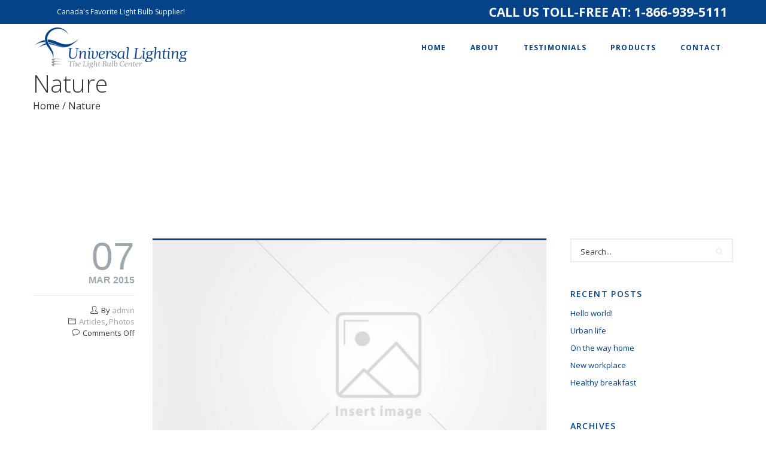

--- FILE ---
content_type: text/html; charset=UTF-8
request_url: https://ulcanada.ca/tag/nature/
body_size: 59426
content:
<!doctype html>

<!--[if lt IE 7]><html lang="en-US" class="no-js lt-ie9 lt-ie8 lt-ie7"><![endif]-->
<!--[if (IE 7)&!(IEMobile)]><html lang="en-US" class="no-js lt-ie9 lt-ie8"><![endif]-->
<!--[if (IE 8)&!(IEMobile)]><html lang="en-US" class="no-js lt-ie9"><![endif]-->
<!--[if gt IE 8]><!--> <html lang="en-US" class="no-js"><!--<![endif]-->

	<head>
		<meta charset="UTF-8" />
		<meta name="viewport" content="width=device-width, initial-scale=1, maximum-scale=1">
		<meta name="format-detection" content="telephone=no">

		

		<link rel="profile" href="http://gmpg.org/xfn/11" />
		<link rel="pingback" href="https://ulcanada.ca/xmlrpc.php" />

		
				<meta name='robots' content='index, follow, max-image-preview:large, max-snippet:-1, max-video-preview:-1' />
	<style>img:is([sizes="auto" i], [sizes^="auto," i]) { contain-intrinsic-size: 3000px 1500px }</style>
	
	<!-- This site is optimized with the Yoast SEO plugin v26.6 - https://yoast.com/wordpress/plugins/seo/ -->
	<title>Nature Archives - Universal Commercial Lighting</title>
	<link rel="canonical" href="https://ulcanada.ca/tag/nature/" />
	<meta property="og:locale" content="en_US" />
	<meta property="og:type" content="article" />
	<meta property="og:title" content="Nature Archives - Universal Commercial Lighting" />
	<meta property="og:url" content="https://ulcanada.ca/tag/nature/" />
	<meta property="og:site_name" content="Universal Commercial Lighting" />
	<meta name="twitter:card" content="summary_large_image" />
	<script type="application/ld+json" class="yoast-schema-graph">{"@context":"https://schema.org","@graph":[{"@type":"CollectionPage","@id":"https://ulcanada.ca/tag/nature/","url":"https://ulcanada.ca/tag/nature/","name":"Nature Archives - Universal Commercial Lighting","isPartOf":{"@id":"https://ulcanada.ca/#website"},"primaryImageOfPage":{"@id":"https://ulcanada.ca/tag/nature/#primaryimage"},"image":{"@id":"https://ulcanada.ca/tag/nature/#primaryimage"},"thumbnailUrl":"https://ulcanada.ca/wp-content/uploads/2015/04/placeholder.jpg","breadcrumb":{"@id":"https://ulcanada.ca/tag/nature/#breadcrumb"},"inLanguage":"en-US"},{"@type":"ImageObject","inLanguage":"en-US","@id":"https://ulcanada.ca/tag/nature/#primaryimage","url":"https://ulcanada.ca/wp-content/uploads/2015/04/placeholder.jpg","contentUrl":"https://ulcanada.ca/wp-content/uploads/2015/04/placeholder.jpg","width":1000,"height":1000},{"@type":"BreadcrumbList","@id":"https://ulcanada.ca/tag/nature/#breadcrumb","itemListElement":[{"@type":"ListItem","position":1,"name":"Home","item":"https://ulcanada.ca/"},{"@type":"ListItem","position":2,"name":"Nature"}]},{"@type":"WebSite","@id":"https://ulcanada.ca/#website","url":"https://ulcanada.ca/","name":"Universal Commercial Lighting","description":"","publisher":{"@id":"https://ulcanada.ca/#organization"},"potentialAction":[{"@type":"SearchAction","target":{"@type":"EntryPoint","urlTemplate":"https://ulcanada.ca/?s={search_term_string}"},"query-input":{"@type":"PropertyValueSpecification","valueRequired":true,"valueName":"search_term_string"}}],"inLanguage":"en-US"},{"@type":"Organization","@id":"https://ulcanada.ca/#organization","name":"Universal Lighting","url":"https://ulcanada.ca/","logo":{"@type":"ImageObject","inLanguage":"en-US","@id":"https://ulcanada.ca/#/schema/logo/image/","url":"https://ulcanada.ca/wp-content/uploads/2017/04/universal-lighting-logo-260x70.png","contentUrl":"https://ulcanada.ca/wp-content/uploads/2017/04/universal-lighting-logo-260x70.png","width":260,"height":70,"caption":"Universal Lighting"},"image":{"@id":"https://ulcanada.ca/#/schema/logo/image/"}}]}</script>
	<!-- / Yoast SEO plugin. -->


<link rel='dns-prefetch' href='//fonts.googleapis.com' />
<link rel="alternate" type="application/rss+xml" title="Universal Commercial Lighting &raquo; Feed" href="https://ulcanada.ca/feed/" />
<link rel="alternate" type="application/rss+xml" title="Universal Commercial Lighting &raquo; Nature Tag Feed" href="https://ulcanada.ca/tag/nature/feed/" />
<link rel='stylesheet' id='wp-block-library-css' href='https://ulcanada.ca/wp-includes/css/dist/block-library/style.min.css' type='text/css' media='all' />
<style id='classic-theme-styles-inline-css' type='text/css'>
/*! This file is auto-generated */
.wp-block-button__link{color:#fff;background-color:#32373c;border-radius:9999px;box-shadow:none;text-decoration:none;padding:calc(.667em + 2px) calc(1.333em + 2px);font-size:1.125em}.wp-block-file__button{background:#32373c;color:#fff;text-decoration:none}
</style>
<style id='global-styles-inline-css' type='text/css'>
:root{--wp--preset--aspect-ratio--square: 1;--wp--preset--aspect-ratio--4-3: 4/3;--wp--preset--aspect-ratio--3-4: 3/4;--wp--preset--aspect-ratio--3-2: 3/2;--wp--preset--aspect-ratio--2-3: 2/3;--wp--preset--aspect-ratio--16-9: 16/9;--wp--preset--aspect-ratio--9-16: 9/16;--wp--preset--color--black: #000000;--wp--preset--color--cyan-bluish-gray: #abb8c3;--wp--preset--color--white: #ffffff;--wp--preset--color--pale-pink: #f78da7;--wp--preset--color--vivid-red: #cf2e2e;--wp--preset--color--luminous-vivid-orange: #ff6900;--wp--preset--color--luminous-vivid-amber: #fcb900;--wp--preset--color--light-green-cyan: #7bdcb5;--wp--preset--color--vivid-green-cyan: #00d084;--wp--preset--color--pale-cyan-blue: #8ed1fc;--wp--preset--color--vivid-cyan-blue: #0693e3;--wp--preset--color--vivid-purple: #9b51e0;--wp--preset--gradient--vivid-cyan-blue-to-vivid-purple: linear-gradient(135deg,rgba(6,147,227,1) 0%,rgb(155,81,224) 100%);--wp--preset--gradient--light-green-cyan-to-vivid-green-cyan: linear-gradient(135deg,rgb(122,220,180) 0%,rgb(0,208,130) 100%);--wp--preset--gradient--luminous-vivid-amber-to-luminous-vivid-orange: linear-gradient(135deg,rgba(252,185,0,1) 0%,rgba(255,105,0,1) 100%);--wp--preset--gradient--luminous-vivid-orange-to-vivid-red: linear-gradient(135deg,rgba(255,105,0,1) 0%,rgb(207,46,46) 100%);--wp--preset--gradient--very-light-gray-to-cyan-bluish-gray: linear-gradient(135deg,rgb(238,238,238) 0%,rgb(169,184,195) 100%);--wp--preset--gradient--cool-to-warm-spectrum: linear-gradient(135deg,rgb(74,234,220) 0%,rgb(151,120,209) 20%,rgb(207,42,186) 40%,rgb(238,44,130) 60%,rgb(251,105,98) 80%,rgb(254,248,76) 100%);--wp--preset--gradient--blush-light-purple: linear-gradient(135deg,rgb(255,206,236) 0%,rgb(152,150,240) 100%);--wp--preset--gradient--blush-bordeaux: linear-gradient(135deg,rgb(254,205,165) 0%,rgb(254,45,45) 50%,rgb(107,0,62) 100%);--wp--preset--gradient--luminous-dusk: linear-gradient(135deg,rgb(255,203,112) 0%,rgb(199,81,192) 50%,rgb(65,88,208) 100%);--wp--preset--gradient--pale-ocean: linear-gradient(135deg,rgb(255,245,203) 0%,rgb(182,227,212) 50%,rgb(51,167,181) 100%);--wp--preset--gradient--electric-grass: linear-gradient(135deg,rgb(202,248,128) 0%,rgb(113,206,126) 100%);--wp--preset--gradient--midnight: linear-gradient(135deg,rgb(2,3,129) 0%,rgb(40,116,252) 100%);--wp--preset--font-size--small: 13px;--wp--preset--font-size--medium: 20px;--wp--preset--font-size--large: 36px;--wp--preset--font-size--x-large: 42px;--wp--preset--spacing--20: 0.44rem;--wp--preset--spacing--30: 0.67rem;--wp--preset--spacing--40: 1rem;--wp--preset--spacing--50: 1.5rem;--wp--preset--spacing--60: 2.25rem;--wp--preset--spacing--70: 3.38rem;--wp--preset--spacing--80: 5.06rem;--wp--preset--shadow--natural: 6px 6px 9px rgba(0, 0, 0, 0.2);--wp--preset--shadow--deep: 12px 12px 50px rgba(0, 0, 0, 0.4);--wp--preset--shadow--sharp: 6px 6px 0px rgba(0, 0, 0, 0.2);--wp--preset--shadow--outlined: 6px 6px 0px -3px rgba(255, 255, 255, 1), 6px 6px rgba(0, 0, 0, 1);--wp--preset--shadow--crisp: 6px 6px 0px rgba(0, 0, 0, 1);}:where(.is-layout-flex){gap: 0.5em;}:where(.is-layout-grid){gap: 0.5em;}body .is-layout-flex{display: flex;}.is-layout-flex{flex-wrap: wrap;align-items: center;}.is-layout-flex > :is(*, div){margin: 0;}body .is-layout-grid{display: grid;}.is-layout-grid > :is(*, div){margin: 0;}:where(.wp-block-columns.is-layout-flex){gap: 2em;}:where(.wp-block-columns.is-layout-grid){gap: 2em;}:where(.wp-block-post-template.is-layout-flex){gap: 1.25em;}:where(.wp-block-post-template.is-layout-grid){gap: 1.25em;}.has-black-color{color: var(--wp--preset--color--black) !important;}.has-cyan-bluish-gray-color{color: var(--wp--preset--color--cyan-bluish-gray) !important;}.has-white-color{color: var(--wp--preset--color--white) !important;}.has-pale-pink-color{color: var(--wp--preset--color--pale-pink) !important;}.has-vivid-red-color{color: var(--wp--preset--color--vivid-red) !important;}.has-luminous-vivid-orange-color{color: var(--wp--preset--color--luminous-vivid-orange) !important;}.has-luminous-vivid-amber-color{color: var(--wp--preset--color--luminous-vivid-amber) !important;}.has-light-green-cyan-color{color: var(--wp--preset--color--light-green-cyan) !important;}.has-vivid-green-cyan-color{color: var(--wp--preset--color--vivid-green-cyan) !important;}.has-pale-cyan-blue-color{color: var(--wp--preset--color--pale-cyan-blue) !important;}.has-vivid-cyan-blue-color{color: var(--wp--preset--color--vivid-cyan-blue) !important;}.has-vivid-purple-color{color: var(--wp--preset--color--vivid-purple) !important;}.has-black-background-color{background-color: var(--wp--preset--color--black) !important;}.has-cyan-bluish-gray-background-color{background-color: var(--wp--preset--color--cyan-bluish-gray) !important;}.has-white-background-color{background-color: var(--wp--preset--color--white) !important;}.has-pale-pink-background-color{background-color: var(--wp--preset--color--pale-pink) !important;}.has-vivid-red-background-color{background-color: var(--wp--preset--color--vivid-red) !important;}.has-luminous-vivid-orange-background-color{background-color: var(--wp--preset--color--luminous-vivid-orange) !important;}.has-luminous-vivid-amber-background-color{background-color: var(--wp--preset--color--luminous-vivid-amber) !important;}.has-light-green-cyan-background-color{background-color: var(--wp--preset--color--light-green-cyan) !important;}.has-vivid-green-cyan-background-color{background-color: var(--wp--preset--color--vivid-green-cyan) !important;}.has-pale-cyan-blue-background-color{background-color: var(--wp--preset--color--pale-cyan-blue) !important;}.has-vivid-cyan-blue-background-color{background-color: var(--wp--preset--color--vivid-cyan-blue) !important;}.has-vivid-purple-background-color{background-color: var(--wp--preset--color--vivid-purple) !important;}.has-black-border-color{border-color: var(--wp--preset--color--black) !important;}.has-cyan-bluish-gray-border-color{border-color: var(--wp--preset--color--cyan-bluish-gray) !important;}.has-white-border-color{border-color: var(--wp--preset--color--white) !important;}.has-pale-pink-border-color{border-color: var(--wp--preset--color--pale-pink) !important;}.has-vivid-red-border-color{border-color: var(--wp--preset--color--vivid-red) !important;}.has-luminous-vivid-orange-border-color{border-color: var(--wp--preset--color--luminous-vivid-orange) !important;}.has-luminous-vivid-amber-border-color{border-color: var(--wp--preset--color--luminous-vivid-amber) !important;}.has-light-green-cyan-border-color{border-color: var(--wp--preset--color--light-green-cyan) !important;}.has-vivid-green-cyan-border-color{border-color: var(--wp--preset--color--vivid-green-cyan) !important;}.has-pale-cyan-blue-border-color{border-color: var(--wp--preset--color--pale-cyan-blue) !important;}.has-vivid-cyan-blue-border-color{border-color: var(--wp--preset--color--vivid-cyan-blue) !important;}.has-vivid-purple-border-color{border-color: var(--wp--preset--color--vivid-purple) !important;}.has-vivid-cyan-blue-to-vivid-purple-gradient-background{background: var(--wp--preset--gradient--vivid-cyan-blue-to-vivid-purple) !important;}.has-light-green-cyan-to-vivid-green-cyan-gradient-background{background: var(--wp--preset--gradient--light-green-cyan-to-vivid-green-cyan) !important;}.has-luminous-vivid-amber-to-luminous-vivid-orange-gradient-background{background: var(--wp--preset--gradient--luminous-vivid-amber-to-luminous-vivid-orange) !important;}.has-luminous-vivid-orange-to-vivid-red-gradient-background{background: var(--wp--preset--gradient--luminous-vivid-orange-to-vivid-red) !important;}.has-very-light-gray-to-cyan-bluish-gray-gradient-background{background: var(--wp--preset--gradient--very-light-gray-to-cyan-bluish-gray) !important;}.has-cool-to-warm-spectrum-gradient-background{background: var(--wp--preset--gradient--cool-to-warm-spectrum) !important;}.has-blush-light-purple-gradient-background{background: var(--wp--preset--gradient--blush-light-purple) !important;}.has-blush-bordeaux-gradient-background{background: var(--wp--preset--gradient--blush-bordeaux) !important;}.has-luminous-dusk-gradient-background{background: var(--wp--preset--gradient--luminous-dusk) !important;}.has-pale-ocean-gradient-background{background: var(--wp--preset--gradient--pale-ocean) !important;}.has-electric-grass-gradient-background{background: var(--wp--preset--gradient--electric-grass) !important;}.has-midnight-gradient-background{background: var(--wp--preset--gradient--midnight) !important;}.has-small-font-size{font-size: var(--wp--preset--font-size--small) !important;}.has-medium-font-size{font-size: var(--wp--preset--font-size--medium) !important;}.has-large-font-size{font-size: var(--wp--preset--font-size--large) !important;}.has-x-large-font-size{font-size: var(--wp--preset--font-size--x-large) !important;}
:where(.wp-block-post-template.is-layout-flex){gap: 1.25em;}:where(.wp-block-post-template.is-layout-grid){gap: 1.25em;}
:where(.wp-block-columns.is-layout-flex){gap: 2em;}:where(.wp-block-columns.is-layout-grid){gap: 2em;}
:root :where(.wp-block-pullquote){font-size: 1.5em;line-height: 1.6;}
</style>
<link rel='stylesheet' id='essential-grid-plugin-settings-css' href='https://ulcanada.ca/wp-content/plugins/essential-grid/public/assets/css/settings.css' type='text/css' media='all' />
<link rel='stylesheet' id='tp-open-sans-css' href='https://fonts.googleapis.com/css?family=Open+Sans%3A300%2C400%2C600%2C700%2C800' type='text/css' media='all' />
<link rel='stylesheet' id='tp-raleway-css' href='https://fonts.googleapis.com/css?family=Raleway%3A100%2C200%2C300%2C400%2C500%2C600%2C700%2C800%2C900' type='text/css' media='all' />
<link rel='stylesheet' id='tp-droid-serif-css' href='https://fonts.googleapis.com/css?family=Droid+Serif%3A400%2C700' type='text/css' media='all' />
<link rel='stylesheet' id='et-gf-open-sans-css' href='https://fonts.googleapis.com/css?family=Open+Sans:400,700' type='text/css' media='all' />
<link rel='stylesheet' id='et_monarch-css-css' href='https://ulcanada.ca/wp-content/plugins/monarch/css/style.css' type='text/css' media='all' />
<link rel='stylesheet' id='rs-plugin-settings-css' href='https://ulcanada.ca/wp-content/plugins/revslider/public/assets/css/settings.css' type='text/css' media='all' />
<style id='rs-plugin-settings-inline-css' type='text/css'>
#rs-demo-id {}
</style>
<link rel='stylesheet' id='js_composer_front-css' href='https://ulcanada.ca/wp-content/plugins/tilt-js_composer/assets/css/js_composer.min.css' type='text/css' media='all' />
<link rel='stylesheet' id='core-extension-css' href='https://ulcanada.ca/wp-content/plugins/core-extension/assets/css/core-extension.css' type='text/css' media='all' />
<link rel='stylesheet' id='font-awesome-css' href='https://ulcanada.ca/wp-content/plugins/tilt-js_composer/assets/lib/bower/font-awesome/css/font-awesome.min.css' type='text/css' media='all' />
<link rel='stylesheet' id='simple-line-icons-css' href='https://ulcanada.ca/wp-content/plugins/core-extension/assets/css/simple-line-icons.css' type='text/css' media='all' />
<link rel='stylesheet' id='google-fonts-css' href='//fonts.googleapis.com/css?family=Open+Sans%3A100%2C200%2C300%2C400%2C500%2C600%2C700%2C800%2C900&#038;subset' type='text/css' media='all' />
<link rel='stylesheet' id='jquery.mmenu-css' href='https://ulcanada.ca/wp-content/themes/tilt/library/css/jquery.mmenu.css' type='text/css' media='all' />
<link rel='stylesheet' id='main-css' href='https://ulcanada.ca/wp-content/themes/tilt/style.css' type='text/css' media='all' />
<style id='main-inline-css' type='text/css'>

			.wpb_button.wpb_btn_themecolor span,
			.vc_icon_element-background.icon_bg_themecolor,
			.themecolor_bg,
			input[type='submit'],
			th,
			#wp-calendar #today,
			.vc_progress_bar .vc_single_bar.bar_themecolor .vc_bar,
			#site-navigation .header_cart_button .cart_product_count,
			.woocommerce a.added_to_cart,.woocommerce-page a.added_to_cart,
			.header-search .search-input,
			.pricing-box .plan-badge,
			p.form-submit #submit,
			.post-arrows a,
			body.blog-tiled #content .read-more .excerpt-read-more:hover,
			body.blog-clear #content .read-more .excerpt-read-more:hover,

			.woocommerce #content div.product .woocommerce-tabs ul.tabs li.active, .woocommerce-page #content div.product .woocommerce-tabs ul.tabs li.active,
			#comments .comment-reply-link:hover,
			.owl-controls .owl-pagination .owl-page.active,
			.menu-container ul li.new:after,
			.woocommerce-MyAccount-content mark, .woocommerce-Address .edit

			{background-color:#064287;}

			.wpb_button.wpb_btn_themecolor.wpb_btn-minimal:hover span,
			.wpb_btn_white:hover span,
			.tilt .esg-loader.spinner2,
			.woocommerce-MyAccount-navigation-link.is-active a
			{background-color:#064287!important;}

			.carousel-minimal .twc-controls .twc-buttons .twc-prev:hover svg, .carousel-minimal .twc-controls .twc-buttons .twc-next:hover svg, .scrollToTop:hover svg polygon {fill:#064287;}::selection{background-color:#064287; color: #fff; }::-moz-selection{background-color:#064287; color: #fff; }
			#site-header #site-navigation .menu-container > ul > li:hover > a,
			#site-header #site-navigation .search_button:hover,
			#site-header #site-navigation .header_cart_link:hover,
			#site-header #site-navigation ul li.current-menu-item > a,
			#site-header #site-navigation ul li.current_page_parent > a,
			#site-header #site-navigation ul li.current-menu-ancestor > a,
			#site-header #site-navigation ul li.megamenu ul li.current-menu-item > a,
			#site-header #site-navigation ul li.megamenu ul li.current-page-parent > a,
			#site-header #site-navigation ul li.megamenu ul li.current-menu-ancestor > a,

			.tilt .esg-entry-cover .esg-center a:hover,
			.tilt .esg-entry-cover .esg-bottom a
			{color:#064287 !important;}

			#site-navigation .menu-container ul li ul li a:hover,
			.twc_modal_window .modal-dialog .twc_mw_cont .twc_mw_header .twc_mw_close:hover,
			.menu-container .menu > .menu-item.button-accent > a
			{background-color:#064287;}

			#site-header #site-navigation ul li ul li.current-menu-item > a:hover,
			#site-header #site-navigation ul li ul li.current_page_parent > a:hover,
			#site-header #site-navigation ul li.megamenu ul li.current-menu-item > a:hover,

			.tilt .esg-entry-cover .esg-bottom a:hover
			{color: #fff !important}
			
			.wpb_button.wpb_btn_themecolor.wpb_btn-minimal span,
			input[type='submit'],
			th,
			#comments .comment-reply-link:hover,
			#site-navigation,
			#site-navigation ul li ul,
			body.blog-tiled #content .read-more .excerpt-read-more:hover,
			body.blog-clear #content .read-more .excerpt-read-more:hover,
			.wpb_tabs.wpb_content_element.tabs_header .wpb_tabs_nav li.ui-tabs-active a,
			.tilt .eg-tilted-blog-wrapper .esg-media-cover-wrapper,
			#sidebar .widget_nav_menu ul li:hover

			{border-color:#064287;}

			#main #content article.format-status .status-text .entry-title,
			body.blog-clear #content article.post-entry .post-preview,
			#main #content article.format-quote .quoute-text,
			#main #content article.format-link .link-text,
			.vc_icon_element-outline.icon_bg_themecolor,
			.testimonials-style-3,
			.wpb_tour .wpb_tour_tabs_wrapper,
			blockquote,
			.woocommerce-MyAccount-navigation-link.is-active a

			{border-color:#064287 !important;}
			
			.widget-area .widget .tagcloud a:hover,
			.post-navigation a:hover
			{background-color:#064287;}

			article.format-image .post-preview a:after
			{background-color:#064287; background-color:rgba(6,66,135, 0.75);}

			article.format-image .post-preview a:hover:after,
			article.format-image .post-preview a.touch-hover:after
			{background-color:#064287; background-color:rgba(6,66,135, 1);}

			a,
			.separator_container a:hover,
			.separator_wrapper .separator_container a i,
			.wpb_toggle.wpb_toggle_title_active:after, #content h4.wpb_toggle.wpb_toggle_title_active:after,

			.wpb_tabs.wpb_content_element .wpb_tabs_nav li.ui-tabs-active a,
			.wpb_tabs.wpb_content_element .wpb_tabs_nav li a:hover,
			.wpb_tour .wpb_tour_tabs_wrapper .wpb_tabs_nav li.ui-tabs-active a,
			.wpb_tour .wpb_tour_tabs_wrapper .wpb_tabs_nav li a:hover,
			.wpb_accordion .wpb_accordion_wrapper .wpb_accordion_header.ui-accordion-header-active a,
			.vc_icon_element-inner.icon_themecolor,

			#comments p.logged-in-as a:last-child,
			#main #content article.format-link .link-text a:hover,
			.tag-links a:hover,
			article.error404 .row-inner i:hover,
			#comments .comment-metadata a:hover,
			body.blog-tilt #content .read-more .excerpt-read-more:hover,
			body.blog-tiled #content article.post-entry .entry-meta-footer a:hover,
			body.blog-clear #content article.post-entry .entry-meta-footer a:hover,
			body.blog-tilt #content article.post-entry .entry-meta-footer a:hover,
			.wpb_button.wpb_btn_themecolor.wpb_btn-minimal span,
			.wpb_toggle:hover, #content h4.wpb_toggle:hover,
			.wpb_accordion .wpb_accordion_wrapper .wpb_accordion_header a:hover,
			.wpb_accordion .wpb_accordion_wrapper .ui-state-active:after,
			.testimonials-style-3 .testimonial-author span,
			.testimonials-style-4 .testimonial-author span,
			.team-style-3 .team_image .team-overlay .to-inner figcaption .team_social a:hover,
			.tilt .esg-filterbutton.selected,
			.tilt .eg-tilted-blog-wrapper .esg-content:last-child a,
			.tilt .eg-tilted-blog-wrapper .esg-content a:hover,
			.tilt .eg-tilted-blog-single-wrapper .esg-content a:hover,
			#sidebar .widget_nav_menu ul li a:hover,
			.blog article.post-entry h1.entry-title a:hover,
			article.post-entry h1.entry-title a:hover,
			.woocommerce .widget_shopping_cart ul li .quantity .amount, .woocommerce-page .widget_shopping_cart ul li .quantity .amount

			{color:#064287;}
			#top-bar-wrapper{padding:0px;}#site-header #header-container, #top-bar{max-width:1200px; }#topleft-widget-area{padding-left:0px;} #topright-widget-area{padding-right:0px;}.row-inner, .row-wrapper {max-width:1200px;}#container.no-sidebar.no-vc, #container.row-inner, .site-info .row-inner, .page-header .row-inner{max-width:1200px;}body{font-family: 'Open Sans'; color:#3f3f3f; font-size:16px}select, input, textarea, .wpb_button{font-family: 'Open Sans'}#site-header #site-navigation .menu-container > ul > li > a {font-size:12px !important;}#site-navigation{font-family: 'Open Sans' , sans-serif;}#site-navigation ul li{}h1, h2, h3, h4, h5, h6 {font-family: 'Open Sans'}.post-entry-header h1.entry-title, .post-entry-header h2.entry-title, h2.entry-title {font-family: 'Open Sans'}article.post-entry .entry-summary p, article.post-entry .entry-content p {font-family: 'Open Sans'}
		.heading_wrapper .heading_title,
		.heading_wrapper.h-large .heading_title,
		.heading_wrapper.h-extralarge .heading_title
		{font-family: 'Open Sans'}
		.heading_wrapper .heading_subtitle,
		.heading_wrapper.h-large .heading_subtitle,
		.heading_wrapper.h-extralarge .heading_subtitle
		{font-family: 'Open Sans'}.widget .widget-title{font-family: 'Open Sans'}#site-header.menu-light #header-wrapper, #site-header.menu-dark #header-wrapper {background-color:#ffffff;}
			#site-header.menu-dark #site-logo .site-title a, #site-header.menu-light #site-logo .site-title a,
			#site-header.menu-dark #site-navigation .menu-container > ul > li > a, #site-header.menu-light #site-navigation .menu-container > ul > li > a,
			#site-header.menu-dark #site-navigation .search_button, #site-header.menu-light #site-navigation .search_button,
			#site-header #site-navigation .header_cart_button,
			.toggle-mobile-menu i
			{color:#064287}
			#site-header #site-navigation .menu-container > ul > li:hover > a {background-color:#e9e9e9}
		#site-header #header-container {height:80px;}
		#site-navigation .menu-container ul li a, #site-navigation .search_button, #site-navigation .header_cart_link, #site-logo .site-title{line-height:80px;}
		#site-logo img {height:70px} #site-logo img {width:260px}
		#site-navigation .menu-container ul li.button {margin-top:22px}#site-header #header-wrapper {background-color:#ffffff; background-color:rgba(255,255,255, 1);}#site-header #header-wrapper.header-sticked {background-color:#ffffff; background-color:rgba(255,255,255, 1);}
			.sticky-enabled #header-wrapper.header-sticked #header-container {height:50px;}
			.sticky-enabled #header-wrapper.header-sticked #site-navigation .menu-container > ul > li > a, .sticky-enabled #header-wrapper.header-sticked #site-navigation .search_button, .sticky-enabled #header-wrapper.header-sticked #site-navigation .header_cart_link, .sticky-enabled #header-wrapper.header-sticked #site-logo .site-title{line-height:50px;}
			.sticky-enabled #header-wrapper.header-sticked #site-logo img {height:40px; width:149px;}
			.sticky-enabled #header-wrapper.header-sticked #site-navigation .menu-container ul li.button {margin-top:7px}.sticky-enabled #header-wrapper.header-sticked #site-logo {margin-top:3px}.sticky-enabled #header-wrapper.header-sticked #site-logo {margin-left:0px}#top-bar-wrapper{background:#064287}#top-bar-wrapper, #top-bar-wrapper a, #top-bar ul li ul li a:after{color:#ffffff}#site-header.menu-dark #site-logo, #site-header.menu-light #site-logo {margin-top:5px}#site-header.menu-dark #site-logo, #site-header.menu-light #site-logo {margin-left:0px}#site-logo img.retina-logo{width:260px; height:70px;}#site-navigation .menu-container > ul > li > .sub-menu {transition-duration:0.3s !important; -webkit-transition-duration:0.3s !important}@media only screen and (max-width : 768px) { .toggle-mobile-menu {display: block} #site-navigation {display:none} }h1 {font-size:52px}h2 {font-size:44px}h3 {font-size:36px}h4 {font-size:28px}h5 {font-size:20px}h6 {font-size:14px}
		h1, h2, h3, h4, h5, h6, h1 a, h2 a, h3 a, h4 a, h5 a, h6 a,
		.woocommerce-page.woocommerce-cart .cart-empty,
		#site-navigation .header_cart_widget .woocommerce .buttons a,
		#site-navigation .header_cart_widget .woocommerce .total
		{color:#3f3f3f}a {color:#064287}
		a:hover	{color:#2b73c6}#wrapper {background-color:#ffffff}.page-header h1.page-title {color:#36353c;}.page-header h1.page-title {font-size:40px}.page-header h1.page-title, .page-header.tl-br .page-title, .page-header.tr-bl .page-title {font-family: 'Open Sans'}.breadcrumbs-path, .breadcrumbs-path a, .breadcrumbs-separator, .breadcrumbs-yoast .breadcrumb_last {color:#36353c;}.breadcrumbs-path {font-size:16px}.breadcrumbs-path p,.breadcrumbs-path a, .breadcrumbs-separator {font-family: 'Open Sans'}.page-header{padding-top:80px;}.page-header{padding-bottom:120px;}#main {padding-top:60px;}#main {padding-bottom:100px;}.page-sidebar .widget .widget-title, #wp-calendar thead th {color:#064287}
		.page-sidebar .widget,
		#wp-calendar tbody,
		.widget-area .widget .tagcloud a,
		.widget_search:before,
		#wp-calendar caption,
		.woocommerce .widget_shopping_cart ul li .quantity, .woocommerce-page .widget_shopping_cart ul li .quantity,
		.woocommerce .widget_product_search #searchform div #s, .woocommerce-page .widget_product_search #searchform div #s,
		.woocommerce .widget_product_search #searchform div:after, .woocommerce-page .widget_product_search #searchform div:after
		{color:#3f3f3f}
		.page-sidebar a,
		 .woocommerce .product-categories > li.cat-item:before, .woocommerce-page .product-categories > li.cat-item:before,
		 .woocommerce .product-categories > li.cat-item .children li:before, .woocommerce-page .product-categories > li.cat-item .children li:before
		 {color:#064287}.page-sidebar a:not(.button):hover{color:#2b73c6}.footer-sidebar{background-color:#1e1e1e}
		.footer-sidebar .widget,
		.footer-sidebar .widget_search:before,
		.footer-sidebar #wp-calendar tbody,
		.footer-sidebar #wp-calendar caption
		{color:#efefef}
		.footer-sidebar .widget_search {border-color:#efefef}
		.footer-sidebar .widget a,
		.footer-sidebar .widget-area .widget .tagcloud a
		{color:#2b73c6}
		.footer-sidebar .widget-area .widget .tagcloud a {border-color:#2b73c6}.footer-sidebar .widget a:hover {color:#ffffff}.footer-sidebar .widget .widget-title, .footer-sidebar #wp-calendar thead th {color:#ffffff}.site-info{background-color:#064287}
		.site-info .widget,
		.site-info .widget_search:before,
		.site-info #wp-calendar tbody,
		.site-info #wp-calendar caption
		{color:#ffffff}
		.site-info .widget_search {border-color:#efefef}
		.site-info .widget a,
		.site-info .widget-area .widget .tagcloud a
		{color:#ffffff}
		.site-info .widget_search {border-color:#efefef}
		.site-info .widget a:hover
		{color:#dddddd}article.post-entry h1.entry-title a {color:#36353c;}body #content article.post-entry p {color:#777d8b;}.gf_custom input, .gf_custom textarea, .gf_custom textarea.large {
	color:#5a5a5a !important;
	padding:8px 5px !important;
	border:1px solid #e2e2e2 !important;
	background-color:#f5f5f5 !important;
	-webkit-transition:all 0.2s !important;
	-moz-transition:all 0.2s !important;
	-o-transition:all 0.2s !important;
	-ms-transition:all 0.2s !important;
	transition:all 0.2s !important;
}

.gf_custom input:hover, .gf_custom textarea:hover {
	border:1px solid #064287 !important;
}

.gf_custom input[type="submit"] {
	border:none !important;
	background:#064287 !important;
	cursor:pointer !important;    
    color:#fff !important;
	padding:8px 12px !important;
}

.gf_custom input:hover[type="submit"] {
	background:#2b73c6 !important;
	text-decoration:none !important;
}

.gf_custom input:active[type="submit"] {
	box-shadow:0 0 7px #e0e0e0 !important;
	background:#2b73c6 !important;
	text-decoration:none !important;
}

.gf_custom_newsletter input {
	color:#e4e4e4 !important;
	padding:8px 5px !important;
	border:1px solid #303030 !important;
	background-color:#232323 !important;
	-webkit-transition:all 0.2s !important;
	-moz-transition:all 0.2s !important;
	-o-transition:all 0.2s !important;
	-ms-transition:all 0.2s !important;
	transition:all 0.2s !important;
	width:200px !important;
}   

.gf_custom_newsletter input:hover {
	border:1px solid #064287 !important;
}

.gf_custom_newsletter input[type="submit"] {
	border:none !important;
	background:#064287 !important;
	cursor:pointer !important;    
    color:#fff !important;
	padding:8px 12px !important;	
}

.gf_custom_newsletter input:hover[type="submit"] {
	background:#2b73c6 !important;
	text-decoration:none !important;
}

.gf_custom_newsletter input:active[type="submit"] {
	box-shadow:0 0 7px #e0e0e0 !important;
	background:#2b73c6 !important;
	text-decoration:none !important;
}

.gf_custom_contact input, .gf_custom_contact textarea, .gf_custom_contact textarea.large {
	color:#747474 !important;
	padding:8px 5px !important;
	border:1px solid #cecece !important;
	background-color:#fafafa !important;
	-webkit-transition:all 0.2s !important;
	-moz-transition:all 0.2s !important;
	-o-transition:all 0.2s !important;
	-ms-transition:all 0.2s !important;
	transition:all 0.2s !important;
}

.gf_custom_contact input:hover, .gf_custom_contact textarea:hover {
	border:1px solid #064287 !important;
}

.gf_custom_contact input[type="submit"] {
	border:none !important;
	background:#064287 !important;
	cursor:pointer !important;    
    color:#fff !important;
	padding:14px 24px !important;
}

.gf_custom_contact input:hover[type="submit"] {
	background:#2b73c6 !important;
	text-decoration:none !important;
}

.gf_custom_contact input:active[type="submit"] {
	box-shadow:0 0 7px #e0e0e0 !important;
	background:#2b73c6 !important;
	text-decoration:none !important;
}
</style>
<!--[if lt IE 9]>
<link rel='stylesheet' id='collars-ie-only-css' href='https://ulcanada.ca/wp-content/themes/tilt/library/css/ie.css' type='text/css' media='all' />
<![endif]-->
<script type="text/javascript" src="https://ulcanada.ca/wp-includes/js/jquery/jquery.min.js" id="jquery-core-js"></script>
<script type="text/javascript" src="https://ulcanada.ca/wp-includes/js/jquery/jquery-migrate.min.js" id="jquery-migrate-js"></script>
<script type="text/javascript" src="https://ulcanada.ca/wp-content/plugins/essential-grid/public/assets/js/lightbox.js" id="themepunchboxext-js"></script>
<script type="text/javascript" src="https://ulcanada.ca/wp-content/plugins/essential-grid/public/assets/js/jquery.themepunch.tools.min.js" id="tp-tools-js"></script>
<script type="text/javascript" src="https://ulcanada.ca/wp-content/plugins/revslider/public/assets/js/jquery.themepunch.revolution.min.js" id="revmin-js"></script>
<script type="text/javascript" src="https://ulcanada.ca/wp-content/themes/tilt/library/js/libs/modernizr.custom.min.js" id="collars-modernizr-js"></script>
<link rel="https://api.w.org/" href="https://ulcanada.ca/wp-json/" /><link rel="alternate" title="JSON" type="application/json" href="https://ulcanada.ca/wp-json/wp/v2/tags/13" /><style type="text/css" id="et-social-custom-css">
				
			</style>		<script type="text/javascript">
			var ajaxRevslider;
			
			jQuery(document).ready(function() {
				// CUSTOM AJAX CONTENT LOADING FUNCTION
				ajaxRevslider = function(obj) {
				
					// obj.type : Post Type
					// obj.id : ID of Content to Load
					// obj.aspectratio : The Aspect Ratio of the Container / Media
					// obj.selector : The Container Selector where the Content of Ajax will be injected. It is done via the Essential Grid on Return of Content
					
					var content = "";

					data = {};
					
					data.action = 'revslider_ajax_call_front';
					data.client_action = 'get_slider_html';
					data.token = '4cedef5928';
					data.type = obj.type;
					data.id = obj.id;
					data.aspectratio = obj.aspectratio;
					
					// SYNC AJAX REQUEST
					jQuery.ajax({
						type:"post",
						url:"https://ulcanada.ca/wp-admin/admin-ajax.php",
						dataType: 'json',
						data:data,
						async:false,
						success: function(ret, textStatus, XMLHttpRequest) {
							if(ret.success == true)
								content = ret.data;								
						},
						error: function(e) {
							console.log(e);
						}
					});
					
					 // FIRST RETURN THE CONTENT WHEN IT IS LOADED !!
					 return content;						 
				};
				
				// CUSTOM AJAX FUNCTION TO REMOVE THE SLIDER
				var ajaxRemoveRevslider = function(obj) {
					return jQuery(obj.selector+" .rev_slider").revkill();
				};

				// EXTEND THE AJAX CONTENT LOADING TYPES WITH TYPE AND FUNCTION
				var extendessential = setInterval(function() {
					if (jQuery.fn.tpessential != undefined) {
						clearInterval(extendessential);
						if(typeof(jQuery.fn.tpessential.defaults) !== 'undefined') {
							jQuery.fn.tpessential.defaults.ajaxTypes.push({type:"revslider",func:ajaxRevslider,killfunc:ajaxRemoveRevslider,openAnimationSpeed:0.3});   
							// type:  Name of the Post to load via Ajax into the Essential Grid Ajax Container
							// func: the Function Name which is Called once the Item with the Post Type has been clicked
							// killfunc: function to kill in case the Ajax Window going to be removed (before Remove function !
							// openAnimationSpeed: how quick the Ajax Content window should be animated (default is 0.3)
						}
					}
				},30);
			});
		</script>
		<noscript><style>.vce-row-container .vcv-lozad {display: none}</style></noscript><meta name="generator" content="Powered by Visual Composer Website Builder - fast and easy-to-use drag and drop visual editor for WordPress."/><meta name="generator" content="Powered by Visual Composer - drag and drop page builder for WordPress."/>
<!--[if lte IE 9]><link rel="stylesheet" type="text/css" href="https://ulcanada.ca/wp-content/plugins/tilt-js_composer/assets/css/vc_lte_ie9.min.css" media="screen"><![endif]--><meta name="generator" content="Powered by Slider Revolution 5.4.1 - responsive, Mobile-Friendly Slider Plugin for WordPress with comfortable drag and drop interface." />
<link rel="icon" href="https://ulcanada.ca/wp-content/uploads/2024/01/128x128.png" sizes="32x32" />
<link rel="icon" href="https://ulcanada.ca/wp-content/uploads/2024/01/128x128.png" sizes="192x192" />
<link rel="apple-touch-icon" href="https://ulcanada.ca/wp-content/uploads/2024/01/128x128.png" />
<meta name="msapplication-TileImage" content="https://ulcanada.ca/wp-content/uploads/2024/01/128x128.png" />
<noscript><style type="text/css"> .wpb_animate_when_almost_visible { opacity: 1; }</style></noscript>	</head>

	
	
	<body class="archive tag tag-nature tag-13 wp-theme-tilt blog-clear et_monarch vcwb wpb-js-composer js-comp-ver-5.1.1 vc_responsive">

	
	<div id="wrapper" class="">

			<div class="searchform-overlay">
		<div class="searchform-overlay-inner">
			<div class="searchform-wrapper">
				<form role="search" method="get" class="searchform" action="https://ulcanada.ca/">
					<label for="s">Type and press enter to search</label>
					<input type="text" name="s" class="search-input" />
				</form>
			</div>
		</div>
	</div>
		<div id="top-bar-wrapper" class="clearfix">
	<div id="top-bar">
	
					<div id="topleft-widget-area">
				<ul>
					<li id="text-6" class="widget-container widget_text">			<div class="textwidget">Canada's Favorite Light Bulb Supplier!</div>
		</li>				</ul>
			</div>
				
					<div id="topright-widget-area">
				<ul>
					<li id="text-3" class="widget-container widget_text">			<div class="textwidget"><strong style="font-size:21px;">CALL US TOLL-FREE AT: <a href="tel:18669395111"> 1-866-939-5111</a></strong></div>
		</li>				</ul>
			</div>
		
	</div>
</div>
		<header id="site-header" class="sticky-enabled menu-light sticked-light submenu-light header-bold header-hidden" role="banner">
			<div id="header-wrapper">
				<div id="header-container" class="clearfix">
					<div id="site-logo">
						  <a href="https://ulcanada.ca">
			<img src="http://www.ulcanada.ca/wp-content/uploads/2017/04/universal-lighting-logo-260x70.png" alt="Universal Commercial Lighting" class="default-logo" /><img src="http://www.ulcanada.ca/wp-content/uploads/2017/04/universal-lighting-logo-260x70.png" alt="Universal Commercial Lighting" class="retina-logo" /><img src="http://www.ulcanada.ca/wp-content/uploads/2017/04/universal-lighting-logo-260x70.png" alt="Universal Commercial Lighting" class="sticked-logo" /><img src="http://www.ulcanada.ca/wp-content/uploads/2017/04/universal-lighting-logo-260x70.png" alt="Universal Commercial Lighting" class="sticked-retina-logo" /></a>					</div>

					<nav id="site-navigation" class="from-top" role="navigation">

						<div class="menu-container"><ul id="menu-main-menu" class="menu"><li id="menu-item-5654" class="menu-item menu-item-type-post_type menu-item-object-page menu-item-home menu-item-5654"><a href="https://ulcanada.ca/">Home</a></li>
<li id="menu-item-5597" class="menu-item menu-item-type-post_type menu-item-object-page menu-item-5597"><a href="https://ulcanada.ca/about/">About</a></li>
<li id="menu-item-5637" class="menu-item menu-item-type-post_type menu-item-object-page menu-item-5637"><a href="https://ulcanada.ca/testimonials/">Testimonials</a></li>
<li id="menu-item-5613" class="menu-item menu-item-type-post_type menu-item-object-page menu-item-5613"><a href="https://ulcanada.ca/products/">Products</a></li>
<li id="menu-item-5599" class="menu-item menu-item-type-post_type menu-item-object-page menu-item-5599"><a href="https://ulcanada.ca/contact/">Contact</a></li>
</ul></div>
						<div class="header-buttons">
							
													</div><!-- .header-buttons -->
					</nav><!-- #site-navigation -->

					
					<a href="#mobile-site-navigation" class="toggle-mobile-menu">
<!--						<i class="fa fa-bars"></i>-->
						<div class="line top"></div>
						<div class="line middle"></div>
						<div class="line bottom"></div>
					</a>
				</div><!-- #header-container -->
			</div><!-- #header-wrapper -->


		</header><!-- #site-header -->

		
	
		<div class="page-header clearfix tl-bl">
			<div class="row-inner">
				<h1 class="page-title">
				
					Nature				
				</h1>

				<div class="breadcrumbs-path"><div class="tilt"><p><a href="https://ulcanada.ca/" class="home">Home</a> <span class='separator'>/</span> Nature</p></div></div>			</div><!-- .row-inner -->

			
		</div><!-- .page-header -->
	
		<div id="main" class="clearfix">


		<div id="container" class="row-inner">
			
				<div id="content" class="float-left">

					
	<article id="post-4179" class="post-entry clearfix post-4179 post type-post status-publish format-gallery has-post-thumbnail hentry category-articles category-photos tag-nature tag-relax tag-world post_format-post-format-gallery" role="article">
		
				
		
			<script>
				jQuery(document).ready(function() {
					$('.twc_slider_carousel[data-title="Sweet memories"]').each(function(index) {
						var transition = '';

						if ( 'slide' == 'fade' ) {
							transition  = 'fadeOut';
						}

						var options = {
							items:              1,
							autoplay:           true,
							autoplayTimeout:    4000,
							autoplayHoverPause: true,
							slideBy:            1,
							smartSpeed:         500,
							animateOut:         transition,
							loop:               true,
							rtl:                false
						};

						var owl = $(this);
						owl.owlCarousel(options);

						owl.closest('.twc_swiper').find('.twc-next').click(function() {
							owl.trigger('next.owl.carousel');
						});
						owl.closest('.twc_swiper').find('.twc-prev').click(function() {
							owl.trigger('prev.owl.carousel');
						});
					});
				});
			</script><div class="post-preview">
						<div class="twc_swiper carousel-classic carousel-dark nav-hide no-pagination">
							<div class="twc_slider_carousel owl-carousel" data-title="Sweet memories"><div class="twc_image_wrapper swiper-slide"><img  alt="Sweet memories" src="https://ulcanada.ca/wp-content/uploads/2015/04/placeholder_3-800x500.jpg" alt=""></div><div class="twc_image_wrapper swiper-slide"><img  alt="Sweet memories" src="https://ulcanada.ca/wp-content/uploads/2015/04/placeholder_1-800x500.jpg" alt=""></div>	</div>
						<div class="twc-controls">
				            <div class="twc-buttons">
				                <div class="twc-prev"><svg viewBox="0 0 700 750" preserveAspectRatio="none"><polygon xmlns="http://www.w3.org/2000/svg" points="455.377,702 140.303,395.991 455.377,90 471.7,106.797 173.953,395.991 471.7,685.19"></polygon></svg></div>
				                <div class="twc-next"><svg viewBox="0 0 700 750" preserveAspectRatio="none"><polygon xmlns="http://www.w3.org/2000/svg" points="156.626,90 471.7,396.009 156.626,702 140.303,685.202 438.05,396.009 140.303,106.81"></polygon></svg></div>
				            </div>
		                </div>
		        </div></div>		
					<header class="post-entry-header">
				<h1 class="entry-title"><a href="https://ulcanada.ca/sweet-memories/" title="Permalink to Sweet memories" rel="bookmark">Sweet memories</a></h1>
			</header><!-- .entry-header -->
		
					<div class="entry-summary">
									<p>Wisi apeirian perfecto usu ex. Ei eam quodsi nostrud laboramus. Quo semper doctus aperiri eu. Natum definiebas mei id. Amet volumus ne eos, insolens urbanitas voluptatum id pri. Vis dico dicant aliquando eu, usu et vide periculis euripidis. Vix sale mundi verterem et. Vis id unum aperiri nominavi, eu qui possim atomorum, ius ea debet quando evertitur. Alia voluptatum ex mel. Cibo salutatus necessitatibus vim no, magna partiendo tincidunt mel ex, pri cu dolore diceret&#8230;  </p>
<div class="read-more"><a class="excerpt-read-more" href="https://ulcanada.ca/sweet-memories/" title="Continue reading Sweet memories">Read more<i class="fa fa-angle-right"></i></a></div>
							</div><!-- .entry-summary -->
				
		<div class="entry-meta-footer"><div class="vline-wrapper"><div class="vline"></div></div><div class="hline-wrapper"><div class="hline"></div></div><span class="meta-date">
							<div class="d">07</div>
							<div class="my">Mar 2015</div>
						</span><span class="meta-author"><i class="icon-user"></i>By <a class="url fn n" href="https://ulcanada.ca/author/admin/" title="View all posts by admin">admin</a></span><span class="meta-category"><i class="icon-folder-alt"></i><a href="https://ulcanada.ca/category/articles/" rel="category tag">Articles</a>, <a href="https://ulcanada.ca/category/photos/" rel="category tag">Photos</a></span><span class="meta-comments"><i class="icon-bubble"></i><span>Comments Off<span class="screen-reader-text"> on Sweet memories</span></span></span></div>		
	</article><!-- #post-4179 -->
	<article id="post-5406" class="post-entry clearfix post-5406 post type-post status-publish format-image has-post-thumbnail hentry category-events category-photos tag-nature tag-relax post_format-post-format-image" role="article">
	
				
		<div class="post-preview"><a href="https://ulcanada.ca/romantic-evening/" class="local-image"></a><img alt="Romantic Evening" src="https://ulcanada.ca/wp-content/uploads/2015/04/placeholder-800x500.jpg" /></div>		
					<header class="post-entry-header">
				<h1 class="entry-title"><a href="https://ulcanada.ca/romantic-evening/" title="Permalink to Romantic Evening" rel="bookmark">Romantic Evening</a></h1>
			</header><!-- .entry-header -->
		
					<div class="entry-summary">
									<p>In diam omnesque vis. In purto platonem consequuntur sea, in falli dolore mel. Ad habemus expetenda intellegam eos, fabulas expetenda elaboraret qui eu, ea exerci efficiantur concludaturque vel. Qui ut idque aeque labore, mollis doctus impetus ea has. Altera habemus legendos qui eu, at invidunt antiopam eum. Vix tantas feugiat consulatu an. Duo wisi postea an, nec te nobis convenire. Ius et ancillae partiendo, in per nulla accusam scribentur. Fugit fuisset officiis sed id, epicuri&#8230;  </p>
<div class="read-more"><a class="excerpt-read-more" href="https://ulcanada.ca/romantic-evening/" title="Continue reading Romantic Evening">Read more<i class="fa fa-angle-right"></i></a></div>
							</div><!-- .entry-summary -->
				
		<div class="entry-meta-footer"><div class="vline-wrapper"><div class="vline"></div></div><div class="hline-wrapper"><div class="hline"></div></div><span class="meta-date">
							<div class="d">03</div>
							<div class="my">Mar 2015</div>
						</span><span class="meta-author"><i class="icon-user"></i>By <a class="url fn n" href="https://ulcanada.ca/author/admin/" title="View all posts by admin">admin</a></span><span class="meta-category"><i class="icon-folder-alt"></i><a href="https://ulcanada.ca/category/events/" rel="category tag">Events</a>, <a href="https://ulcanada.ca/category/photos/" rel="category tag">Photos</a></span><span class="meta-comments"><i class="icon-bubble"></i><span>Comments Off<span class="screen-reader-text"> on Romantic Evening</span></span></span></div>		
	</article><!-- #post-5406 -->					
					<nav class="post-navigation" role="navigation">
											</nav>

				</div><!-- #content -->

				<div id="sidebar" class="float-right">
							<div class="page-sidebar">
			<div class="widget-area">
				<aside id="search-2" class="widget widget_search">	<div class="searchform-overlay">
		<div class="searchform-overlay-inner">
			<div class="searchform-wrapper">
				<form role="search" method="get" class="searchform" action="https://ulcanada.ca/">
					<label for="s">Type and press enter to search</label>
					<input type="text" name="s" class="search-input" />
				</form>
			</div>
		</div>
	</div></aside>
		<aside id="recent-posts-2" class="widget widget_recent_entries">
		<h3 class="widget-title">Recent Posts</h3>
		<ul>
											<li>
					<a href="https://ulcanada.ca/hello-world/">Hello world!</a>
									</li>
											<li>
					<a href="https://ulcanada.ca/urban-life/">Urban life</a>
									</li>
											<li>
					<a href="https://ulcanada.ca/on-the-way-home/">On the way home</a>
									</li>
											<li>
					<a href="https://ulcanada.ca/new-workplace/">New workplace</a>
									</li>
											<li>
					<a href="https://ulcanada.ca/healthy-breakfast/">Healthy breakfast</a>
									</li>
					</ul>

		</aside><aside id="archives-2" class="widget widget_archive"><h3 class="widget-title">Archives</h3>
			<ul>
					<li><a href='https://ulcanada.ca/2017/04/'>April 2017</a></li>
	<li><a href='https://ulcanada.ca/2015/03/'>March 2015</a></li>
	<li><a href='https://ulcanada.ca/2015/02/'>February 2015</a></li>
			</ul>

			</aside><aside id="categories-2" class="widget widget_categories"><h3 class="widget-title">Categories</h3>
			<ul>
					<li class="cat-item cat-item-2"><a href="https://ulcanada.ca/category/articles/">Articles</a>
</li>
	<li class="cat-item cat-item-3"><a href="https://ulcanada.ca/category/business/">Business</a>
</li>
	<li class="cat-item cat-item-4"><a href="https://ulcanada.ca/category/events/">Events</a>
</li>
	<li class="cat-item cat-item-5"><a href="https://ulcanada.ca/category/fashion/">Fashion</a>
</li>
	<li class="cat-item cat-item-6"><a href="https://ulcanada.ca/category/photos/">Photos</a>
</li>
	<li class="cat-item cat-item-7"><a href="https://ulcanada.ca/category/social-media/">Social Media</a>
</li>
	<li class="cat-item cat-item-1"><a href="https://ulcanada.ca/category/uncategorized/">Uncategorized</a>
</li>
			</ul>

			</aside><aside id="meta-2" class="widget widget_meta"><h3 class="widget-title">Meta</h3>
		<ul>
						<li><a rel="nofollow" href="https://ulcanada.ca/wp-login.php">Log in</a></li>
			<li><a href="https://ulcanada.ca/feed/">Entries feed</a></li>
			<li><a href="https://ulcanada.ca/comments/feed/">Comments feed</a></li>

			<li><a href="https://wordpress.org/">WordPress.org</a></li>
		</ul>

		</aside>			</div>
		</div><!-- .page-sidebar -->				</div>
					</div><!-- #container -->

	</div><!-- #main  -->

	

<footer class="site-footer">
	<div class="wpb_row">
					<div class="footer-sidebar">
				<div class="row-inner ">
											<div class="vc_col-sm-3">
							<div class="widget-area">
								<aside id="text-2" class="widget widget_text"><h3 class="widget-title">Universal Commercial Lighting</h3>			<div class="textwidget"><p>Brampton &#8211; Calgary &#8211; Edmonton &#8211; Halifax &#8211; Kingston &#8211; Montreal &#8211; Ottawa &#8211; Saskatoon &#8211; Toronto &#8211; Winnipeg &#8211; Vancouver &#8211; Victoria</p>
</div>
		</aside><aside id="text-5" class="widget widget_text">			<div class="textwidget"><img src="http://www.ulcanada.ca/wp-content/uploads/2015/04/proudly-canadian.png" alt="Proudly Canadian" width="333" height="131" class="alignleft size-full wp-image-5792" /></div>
		</aside>							</div>
						</div>
					
											<div class="vc_col-sm-3">
							<div class="widget-area">
								<aside id="text-7" class="widget widget_text"><h3 class="widget-title">Contact</h3>			<div class="textwidget"><p>Toll Free: <a href="tel:18669395111">1-866-939-5111</a><br />
Local Tel: <a href="tel:14504559440">1-450-455-9440</a><br />
Fax: 1-866-295-4587</p>
</div>
		</aside>							</div>	
						</div>
					
											<div class="vc_col-sm-3">
							<div class="widget-area">
								<aside id="text-8" class="widget widget_text"><h3 class="widget-title">Address</h3>			<div class="textwidget"><p>899 Chemin Saint Fereol,<br />
Les Cedres, QC,<br />
Canada J7T 1N4</p>
</div>
		</aside>							</div>	
						</div>
					
											<div class="vc_col-sm-3">
							<div class="widget-area">
								<aside id="gform_widget-2" class="widget gform_widget"><h3 class="widget-title">Subscribe</h3><link rel='stylesheet' id='gforms_reset_css-css' href='https://ulcanada.ca/wp-content/plugins/gravityforms/css/formreset.min.css' type='text/css' media='all' />
<link rel='stylesheet' id='gforms_formsmain_css-css' href='https://ulcanada.ca/wp-content/plugins/gravityforms/css/formsmain.min.css' type='text/css' media='all' />
<link rel='stylesheet' id='gforms_ready_class_css-css' href='https://ulcanada.ca/wp-content/plugins/gravityforms/css/readyclass.min.css' type='text/css' media='all' />
<link rel='stylesheet' id='gforms_browsers_css-css' href='https://ulcanada.ca/wp-content/plugins/gravityforms/css/browsers.min.css' type='text/css' media='all' />

                <div class='gf_browser_chrome gform_wrapper gf_custom_newsletter_wrapper' id='gform_wrapper_2' ><form method='post' enctype='multipart/form-data'  id='gform_2' class='gf_custom_newsletter' action='/tag/nature/'>
                        <div class='gform_body'><ul id='gform_fields_2' class='gform_fields top_label form_sublabel_below description_below'><li id='field_2_1' class='gfield gfield_contains_required field_sublabel_below field_description_below gfield_visibility_visible' ><label class='gfield_label' for='input_2_1' >Email<span class='gfield_required'>*</span></label><div class='ginput_container ginput_container_email'>
                            <input name='input_1' id='input_2_1' type='text' value='' class='medium' tabindex='1'    aria-required="true" aria-invalid="false"/>
                        </div></li>
                            </ul></div>
        <div class='gform_footer top_label'> <input type='submit' id='gform_submit_button_2' class='gform_button button' value='SUBSCRIBE' tabindex='2' onclick='if(window["gf_submitting_2"]){return false;}  window["gf_submitting_2"]=true;  ' onkeypress='if( event.keyCode == 13 ){ if(window["gf_submitting_2"]){return false;} window["gf_submitting_2"]=true;  jQuery("#gform_2").trigger("submit",[true]); }' /> 
            <input type='hidden' class='gform_hidden' name='is_submit_2' value='1' />
            <input type='hidden' class='gform_hidden' name='gform_submit' value='2' />
            
            <input type='hidden' class='gform_hidden' name='gform_unique_id' value='' />
            <input type='hidden' class='gform_hidden' name='state_2' value='WyJbXSIsIjJhZWQ1ZDM2OWRhOTE0MTY5ZGQ1ODAwMWE3MjBiOTlkIl0=' />
            <input type='hidden' class='gform_hidden' name='gform_target_page_number_2' id='gform_target_page_number_2' value='0' />
            <input type='hidden' class='gform_hidden' name='gform_source_page_number_2' id='gform_source_page_number_2' value='1' />
            <input type='hidden' name='gform_field_values' value='' />
            
        </div>
                        </form>
                        </div><script type='text/javascript'> jQuery(document).bind('gform_post_render', function(event, formId, currentPage){if(formId == 2) {} } );jQuery(document).bind('gform_post_conditional_logic', function(event, formId, fields, isInit){} );</script><script type='text/javascript'> jQuery(document).ready(function(){jQuery(document).trigger('gform_post_render', [2, 1]) } ); </script></aside>							</div>	
						</div>
									</div><!-- .row-inner -->
			</div><!-- .footer-sidebar -->
			
		
			
			<div class="site-info">
				<div class="row-inner ">
					<div class="copyright-inner">
						<aside id="text-4" class="widget widget_text">			<div class="textwidget">Copyright © Universal Commercial Lighting.</div>
		</aside>					</div>
				</div>
			</div>	
			
		
	</div><!-- .wpb_row -->
</footer><!-- .site-footer -->	
	<nav id="mobile-site-navigation" role="navigation">
		<ul id="menu-main-menu-1" class="menu"><li class="menu-item menu-item-type-post_type menu-item-object-page menu-item-home menu-item-5654"><a href="https://ulcanada.ca/">Home</a></li>
<li class="menu-item menu-item-type-post_type menu-item-object-page menu-item-5597"><a href="https://ulcanada.ca/about/">About</a></li>
<li class="menu-item menu-item-type-post_type menu-item-object-page menu-item-5637"><a href="https://ulcanada.ca/testimonials/">Testimonials</a></li>
<li class="menu-item menu-item-type-post_type menu-item-object-page menu-item-5613"><a href="https://ulcanada.ca/products/">Products</a></li>
<li class="menu-item menu-item-type-post_type menu-item-object-page menu-item-5599"><a href="https://ulcanada.ca/contact/">Contact</a></li>
</ul>
	</nav><!-- #mobile-site-navigation -->

	<a href="#top" class="scrollToTop invisible">
				<svg xmlns="http://www.w3.org/2000/svg" xmlns:xlink="http://www.w3.org/1999/xlink" version="1.1" id="Capa_1" x="0px" y="0px" viewBox="0 0 200.387 200.387" style="enable-background:new 0 0 200.387 200.387;" xml:space="preserve">
					<polygon points="5.504,154.449 0,149.102 100.197,45.938 200.387,149.102 194.893,154.449 100.197,56.947         "/>
					<polygon points="100.197,45.938 0,149.102 5.504,154.449 100.197,56.947 194.893,154.449 200.387,149.102     "/>
				</svg>
			</a>	
</div><!-- #wrapper -->


<script type="speculationrules">
{"prefetch":[{"source":"document","where":{"and":[{"href_matches":"\/*"},{"not":{"href_matches":["\/wp-*.php","\/wp-admin\/*","\/wp-content\/uploads\/*","\/wp-content\/*","\/wp-content\/plugins\/*","\/wp-content\/themes\/tilt\/*","\/*\\?(.+)"]}},{"not":{"selector_matches":"a[rel~=\"nofollow\"]"}},{"not":{"selector_matches":".no-prefetch, .no-prefetch a"}}]},"eagerness":"conservative"}]}
</script>
<link rel='stylesheet' id='gravityformsmailchimp_form_settings-css' href='https://ulcanada.ca/wp-content/plugins/gravityformsmailchimp/css/form_settings.css' type='text/css' media='all' />
<script type="text/javascript" src="https://ulcanada.ca/wp-content/plugins/monarch/js/idle-timer.min.js" id="et_monarch-idle-js"></script>
<script type="text/javascript" id="et_monarch-custom-js-js-extra">
/* <![CDATA[ */
var monarchSettings = {"ajaxurl":"https:\/\/ulcanada.ca\/wp-admin\/admin-ajax.php","pageurl":"","stats_nonce":"13ab024fc8","share_counts":"c8bd57e527","follow_counts":"68d4f36bef","total_counts":"0f5599af7c","media_single":"5d74d3cd1b","media_total":"09c97984a8","generate_all_window_nonce":"eddb41a30b","no_img_message":"No images available for sharing on this page"};
/* ]]> */
</script>
<script type="text/javascript" src="https://ulcanada.ca/wp-content/plugins/monarch/js/custom.js" id="et_monarch-custom-js-js"></script>
<script type="text/javascript" src="https://ulcanada.ca/wp-content/themes/tilt/library/js/libs/SmoothScroll.js" id="jquery.smoothscroll-js"></script>
<script type="text/javascript" src="https://ulcanada.ca/wp-content/themes/tilt/library/js/scripts.js" id="collars-js-js"></script>
<script type="text/javascript" id="jquery.mmenu-js-js-extra">
/* <![CDATA[ */
var objectL10n = {"title":"Menu"};
/* ]]> */
</script>
<script type="text/javascript" src="https://ulcanada.ca/wp-content/themes/tilt/library/js/libs/jquery.mmenu.js" id="jquery.mmenu-js-js"></script>
<script type="text/javascript" src="https://ulcanada.ca/wp-content/plugins/core-extension/assets/js/owl.carousel.post.min.js" id="Carousel-js"></script>
</body>
</html>

--- FILE ---
content_type: application/javascript
request_url: https://ulcanada.ca/wp-content/themes/tilt/library/js/scripts.js
body_size: 35057
content:

var $ = jQuery.noConflict();

/*
 * Get Viewport Dimensions
 * returns object with viewport dimensions to match css in width and height properties
 * ( source: http://andylangton.co.uk/blog/development/get-viewport-size-width-and-height-javascript )
*/
function updateViewportDimensions() {
	var w=window,d=document,e=d.documentElement,g=d.getElementsByTagName('body')[0],x=w.innerWidth||e.clientWidth||g.clientWidth,y=w.innerHeight||e.clientHeight||g.clientHeight;
	return { width:x,height:y }
}
// setting the viewport width
var viewport = updateViewportDimensions();


/*
 * Throttle Resize-triggered Events
 * Wrap your actions in this function to throttle the frequency of firing them off, for better performance, esp. on mobile.
 * ( source: http://stackoverflow.com/questions/2854407/javascript-jquery-window-resize-how-to-fire-after-the-resize-is-completed )
*/
var waitForFinalEvent = (function () {
	var timers = {};
	return function (callback, ms, uniqueId) {
		if (!uniqueId) { uniqueId = "Don't call this twice without a uniqueId"; }
		if (timers[uniqueId]) { clearTimeout (timers[uniqueId]); }
		timers[uniqueId] = setTimeout(callback, ms);
	};
})();

// how long to wait before deciding the resize has stopped, in ms. Around 50-100 should work ok.
var timeToWaitForLast = 100;


function resizeRows() {
	$('.row-wrapper.fixed_height').each(function() {
		var $this = $(this),
			height = $this.data('height'),
			windowHeight = updateViewportDimensions(),
			wH = windowHeight.height;

		if ( $('#wpadminbar').length ) wH -= $('#wpadminbar').height();
		if ( $('.preview__header').length ) wH -= $('.preview__header').height();

		$this.css({height: wH * height / 100 + 'px'});
	});
}

$(window).resize(function () {

	waitForFinalEvent( function() {
		resizeRows();
		customSlopeHeight();

		$(videoSDiv).each(function(){
			videoSectionSize($(this));
		});

		$('.bg-vimeo').each(function(){
			vimeoSize($(this));
		});

		$('.bg-youtube').each(function(){
			youtubeSize($(this));
		});

	}, timeToWaitForLast, "your-function-identifier-string"); });

/*
 * Here's an example so you can see how we're using the above function
 *
 * This is commented out so it won't work, but you can copy it and
 * remove the comments.
 *
 *
 *
 * If we want to only do it on a certain page, we can setup checks so we do it
 * as efficient as possible.
 *
 * if( typeof is_home === "undefined" ) var is_home = $('body').hasClass('home');
 *
 * This once checks to see if you're on the home page based on the body class
 * We can then use that check to perform actions on the home page only
 *
 * When the window is resized, we perform this function
 * $(window).resize(function () {
 *
 *    // if we're on the home page, we wait the set amount (in function above) then fire the function
 *    if( is_home ) { waitForFinalEvent( function() {
 *
 *      // if we're above or equal to 768 fire this off
 *      if( viewport.width >= 768 ) {
 *        console.log('On home page and window sized to 768 width or more.');
 *      } else {
 *        // otherwise, let's do this instead
 *        console.log('Not on home page, or window sized to less than 768.');
 *      }
 *
 *    }, timeToWaitForLast, "your-function-identifier-string"); }
 * });
 *
 * Pretty cool huh? You can create functions like this to conditionally load
 * content and other stuff dependent on the viewport.
 * Remember that mobile devices and javascript aren't the best of friends.
 * Keep it light and always make sure the larger viewports are doing the heavy lifting.
 *
*/

/*
 * We're going to swap out the gravatars.
 * In the functions.php file, you can see we're not loading the gravatar
 * images on mobile to save bandwidth. Once we hit an acceptable viewport
 * then we can swap out those images since they are located in a data attribute.
*/
function loadGravatars() {
  // set the viewport using the function above
  viewport = updateViewportDimensions();
  // if the viewport is tablet or larger, we load in the gravatars
  if (viewport.width >= 768) {
  jQuery('.comment img[data-gravatar]').each(function(){
    jQuery(this).attr('src',jQuery(this).attr('data-gravatar'));
  });
	}
} // end function



/*********************
iOS submenu fix
*********************/
function submenu_fix() {
	$('#site-navigation .menu-container > ul > li, #site-navigation .menu-container > ul > li:not(.megamenu) > .sub-menu > li').bind('touchstart touchend', function(e) {
		$(this).toggleClass('mhover');
	});
}



/*********************
 Info box hover fix
 *********************/
function el_hover_fix() {
	$('.twc_ib_container').bind('touchstart touchend', function(e) {
		$(this).toggleClass('mhover');
	});

	$('.twc_image_box .twc_imb_inner').bind('touchstart touchend', function(e) {
		$(this).toggleClass('mhover');
	});
}



/*********************
Search button
*********************/
function searchButton() {

	// Header search toggle
	$('#trigger-header-search, .widget_search, .error-search').on('click', function () {
		var overlay = $('#wrapper > .searchform-overlay'),
			overlayInner = $('#wrapper > .searchform-overlay > .searchform-overlay-inner');
		overlay.addClass('header-search-active');
		setTimeout(function () {
			$('.search-input').focus();
		}, 300);

		overlayInner.unbind().on('click', function (e) {
			if (overlayInner.is(e.target)) // ... nor a descendant of the container
			{
				overlay.removeClass('header-search-active');
				$('.search-input').val('');
				$(document).unbind('keyup');
			}
		});

		$(document).unbind().keyup(function (e) {
			if (e.keyCode == 27) {
				overlayInner.trigger('click');
			}
		});
	});
}



/*********************
Sticky header
*********************/
function stickyHeader() {
	if ( $('.sticky-enabled').length ) {

		$(window).scroll(function() {
			var scrolled            = $(this).scrollTop(),
				headerOffset        = $('#site-header').offset().top;

			if ( $('#top-bar').length ) {
				headerOffset -= parseInt($('#wrapper').css('padding-top'));
				viewport = updateViewportDimensions();

				if (viewport.width <= 600 && $('.admin-bar').length) {
					headerOffset += $('#top-bar').height();
				}
			}

			if(scrolled > headerOffset ) {
				$('#header-wrapper').addClass('header-sticked');
				$('#title-slope').addClass('title-header-sticked');
				$('#site-header').addClass('header-container-sticked');

				if ( $('.sticked-light').length ) {
					$('#site-header').addClass('sticked-menu-light');
				}

				if ( $('.sticked-dark').length ) {
					$('#site-header').addClass('sticked-menu-dark');
				}
			} else {
				$('#header-wrapper').removeClass('header-sticked');
				$('#title-slope').removeClass('title-header-sticked');
				$('#site-header').removeClass('header-container-sticked');

				$('#site-header').removeClass('sticked-menu-light');
				$('#site-header').removeClass('sticked-menu-dark');
			}
		});
	}
}



/*********************
Parallax background
*********************/

var offsets = {};

function scrollEvent(){

	var windowHeight    = $(window).height();

	$('.parallax-bg, .scale-bg').each(function(){
		var $this       = $(this),
			scrollTop   = $(window).scrollTop(),
			bottom      = windowHeight + scrollTop,
			offset      = $this.closest('.main_row').offset().top,
			height      = $this.outerHeight(),
			parSpeed    = $this.attr('data-parallax-speed'),
			scaleSpeed  = $this.attr('data-scaling-speed'),
			maxOffset   = offset + windowHeight,
			newHeight   = Math.round(($this.closest('.main_row').outerHeight() + (windowHeight * parSpeed)) / $this.closest('.main_row').outerHeight() * 100);

		// Check if above or below viewport
		if (offset + height <= scrollTop || offset >= scrollTop + windowHeight) {
			return;
		}

		var position    = - Math.round((offset - scrollTop) * parSpeed * 10000) / 10000,
			maxScale    = windowHeight + $this.closest('.main_row').outerHeight(),
			step        = scaleSpeed / maxScale,
			scale       = 1 + (scrollTop + windowHeight - offset) * step;

		if ( $this.hasClass('parallax-bg') ) {
			if ( $this.hasClass('scale-bg') ) {
				$this.css({'transform':'translate3d(0, ' + position +'px,0) scale(' + scale + ')',
							'-webkit-transform':'translate3d(0, ' + position +'px,0) scale(' + scale + ')'});
			} else {
				$this.css({'transform':'translate3d(0, ' + position +'px,0)',
							'-webkit-transform':'translate3d(0, ' + position +'px,0)'});
			}
		} else if ( $this.hasClass('scale-bg') ) {
			$this.css({'transform':'scale(' + scale + ')'});
		}

		$this.css({'height': newHeight + '%' });
		$this.removeClass('bg-init');
	});

	$('.bg-image').each(function(){
		if ( ! $(this).hasClass('parallax-bg') && ! $(this).hasClass('scale-bg') ) {
			$(this).removeClass('bg-init');
		}
	});

	$('.content-fadeout').each(function(index) {
		var $this       = $(this),
			scrollTop   = $(window).scrollTop(),
			bottom      = windowHeight + scrollTop,
			offset      = $this.closest('.main_row').offset().top,
			el_offset   = $this.offset().top,
			cont_height = $this.closest('.main_row').outerHeight(),
			el_height   = $this.innerHeight(),
			offset_bot  = (el_offset - offset) + el_height,
			add_space   = $('#main').offset().top + $('#header-wrapper').height();

		var shift;
		if (isNaN(offsets[index])) {
			shift = 0;
		} else {
			shift = offsets[index];
		}

		if ( $this.closest('.main_row').find('.slope-bottom-inside').length ) {
			add_space -= $this.closest('.main_row').find('.slope-bottom-inside').height() / 2;
		}

		var speed       = (cont_height - ((el_offset - offset) + el_height) + shift + add_space) / (cont_height);

		// Check if above or below viewport
		if (offset + cont_height <= scrollTop || offset >= scrollTop + windowHeight) {
			return;
		}

		var position    = - Math.round((offset - scrollTop) * speed * 10000) / 10000,
			maxScale    = $this.closest('.main_row').outerHeight(),
			step        = - 1.5 / maxScale,
			opacity     = 1 - Math.round((offset - scrollTop) * step * 10000) / 10000;

		if (opacity > 1) opacity = 1;
		if (position < 0) position = 0;

		$this.css({ 'transform' : 'translate3d(0, ' + position +'px,0)',
					'-webkit-transform' : 'translate3d(0, ' + position +'px,0)',
					'opacity'   : opacity
		});

		offsets[index] = position;
	});
}



/*********************
Video section
*********************/
var videoSDiv = '.bg-video video';

function videoSectionSize(mediaElement) {
	var $this = $(mediaElement);
	$this.attr('style','');
	var wW = $this.width();
	var wH = $this.height();
	var pW = $this.closest('.bg-video').width();
	var pH = $this.closest('.bg-video').height();
	var wR = wW/pW;
	var hR = wH/pH;
	var scale = Math.min(wR,hR);
	var rW = (wW/scale);
	var rH = (wH/scale);
	var leftI = -Math.abs((rW-pW)/2);
	if ( wH > pH ) {
		var topI = (pH-wH)/2;
	} else {
		var topI = 0;
	}

	$this.attr('width','');
	$this.attr('height','');
	$this.attr('style', 'height: auto !important; width: '+rW+'px !important; left: '+leftI+'px !important; top: '+topI+'px !important;');
	videoSection(videoSDiv);
}



/*********************
 Vimeo background
 *********************/
function vimeoSize(video) {

	var $this   = $(video),
		$iframe = $this.find('iframe');

	if ( $this.length ) {
		var wW = $iframe.data('width') || $iframe.width();
		var wH = $iframe.data('height') || $iframe.height();
		var pW = $this.closest('.bg-video').width();
		var pH = $this.closest('.bg-video').height();
		var wR = wW/pW;
		var hR = wH/pH;
		var scale = Math.min(wR,hR);
		var rH = (wH/scale)+200;
		var rW = (wW/scale)+200/wH*wW;
		//var rH = (wH/scale);
		//var rW = (wW/scale);
		var leftI = -Math.abs((rW-pW)/2);
		if ( rH > pH ) {
			var topI = (pH-rH)/2;
		} else {
			var topI = 0;
		}

		var direction = $('html').attr('dir'),
			left	  = 'margin-left';

		if ( direction === 'rtl' ) {
			left = 'margin-right';
		}

		$this.find('iframe').attr('style', 'height: '+rH+'px; width: '+rW+'px; '+left+': '+leftI+'px; margin-top: '+topI+'px;');
		setTimeout(function() {
			$('.bg-vimeo').closest('.bg-video').animate({'opacity': 1}, 500);
		},500);

		if (window.addEventListener) {
			window.addEventListener('message', onMessageReceived, false);
		} else {
			window.attachEvent('onmessage', onMessageReceived, false);
		}

		function onMessageReceived(e) {
			var origin = e.origin || e.originalEvent.origin;
			if (  origin === 'https://player.vimeo.com' && origin === 'http://player.vimeo.com' ) {
				return;
			}

			var data = JSON.parse(e.data);
			switch (data.event) {
				case 'ready':
					$('iframe.vimeo-player').each(function(index, element) {
						var $f = $(this),
							url = 'https:'+$f.attr('src').split('?')[0];
						var data = { method: 'setVolume', value: '0' };
						$f[0].contentWindow.postMessage(JSON.stringify(data), url);
						$(this).closest('.bg-video').addClass('poster-hidden');
					});
					break;
			}
		}
	}
}



/*********************
 Youtube background
 *********************/

function startYoutubeInit() {
	$('.bg-youtube').each(function() {
		var $row 		= $(this),
			youtubeId 	= $row.data('youtube-id');

		if ( youtubeId ) {
			$row.find( '.vc_video-bg' ).remove();
			youtubeInit( $row, youtubeId );
		}
	} );
}

// Insert youtube video into element.
// Video will be w/o controls, muted, autoplaying and looping.
function youtubeInit($element, youtubeId, counter) {
	if ( 'undefined' === typeof( YT.Player ) ) {
		// wait for youtube iframe api to load. try for 10sec, then abort
		counter = 'undefined' === typeof( counter ) ? 0 : counter;
		if ( counter > 100 ) {
			console.warn( 'Too many attempts to load YouTube api' );
			return;
		}

		setTimeout( function () {
			youtubeInit( $element, youtubeId, counter ++ );
		}, 100 );

		return;
	}

	var player,
		$container = $element.prepend( '<div class="youtube-player"></div>' ).find( '.youtube-player' );

	player = new YT.Player( $container[ 0 ], {
		width: '100%',
		height: '100%',
		videoId: youtubeId,
		playerVars: {
			playlist: youtubeId,
			iv_load_policy: 3, // hide annotations
			enablejsapi: 1,
			disablekb: 1,
			autoplay: 1,
			controls: 0,
			showinfo: 0,
			rel: 0,
			loop: 1
		},
		events: {
			onReady: function ( event ) {
				event.target.mute().setLoop( true );
				$element.closest('.bg-video').addClass('poster-hidden');
			}
		}
	} );

	youtubeSize( $element );
}

// Resize background video iframe so that video content covers whole area
function youtubeSize( $element ) {
	var iframeW,
		iframeH,
		marginLeft,
		marginTop,
		containerW = $element.closest('.bg-video').innerWidth(),
		containerH = $element.closest('.bg-video').innerHeight(),
		ratio1 = 16,
		ratio2 = 9;

	if ( ( containerW / containerH ) < ( ratio1 / ratio2 ) ) {
		iframeW = containerH * (ratio1 / ratio2);
		iframeH = containerH;

		marginLeft = - Math.abs( ( iframeW - containerW ) / 2 ) + 'px';
		marginTop = - Math.abs( ( iframeH - containerH ) / 2 ) + 'px';

		iframeW += 'px';
		iframeH += 'px';
	} else {
		iframeW = containerW;
		iframeH = containerW * (ratio2 / ratio1);

		marginTop = - Math.round( ( iframeH - containerH ) / 2 ) + 'px';
		marginLeft = - Math.round( ( iframeW - containerW ) / 2 ) + 'px';

		iframeW += 'px';
		iframeH += 'px';
	}

	$element.find('iframe').css( {
		maxWidth: '1000%',
		marginLeft: marginLeft,
		marginTop: marginTop,
		width: iframeW,
		height: iframeH
	} );
}

// Extract video ID from youtube url
function vcExtractYoutubeId( url ) {
	if ( 'undefined' === typeof(url) ) {
		return false;
	}

	var id = url.match( /(?:https?:\/{2})?(?:w{3}\.)?youtu(?:be)?\.(?:com|be)(?:\/watch\?v=|\/)([^\s&]+)/ );

	if ( null != id ) {
		return id[ 1 ];
	}

	return false;
}



/*********************
 Self-hosted video
 *********************/
function videoSection(mediaElement) {

	if ($(mediaElement).length) {
		videosSection = [];
		$(mediaElement).mediaelementplayer({
			features: ['volume'],
			pauseOtherPlayers: false,
			loop: true,
			startVolume: 0.0,
			success: function(mediaElement, domObject) {
				mediaElement.addEventListener('play', function(e) {
					$(mediaElement).closest('.bg-video').addClass('poster-hidden');
				});
				videosSection.push(mediaElement);
				mediaElement.pause();
				mediaElement.load();
				mediaElement.addEventListener('loadeddata', function(e) {
					videoSectionSize(mediaElement);
					mediaElement.play();
				});
			},
			error:  function(domObject) {
				$(domObject).closest('.mejs-container').remove();
			}
		});
	}
}



/*********************
 Custom slope height
 *********************/
function customSlopeHeight() {
	$('.custom-slope-tablet, .custom-slope-mobile').each(function() {
		var heightT	= $(this).data('slope-tablet'),
			heightM	= $(this).data('slope-mobile'),
			$slope	= $(this).find('.row-slope'),
			windowW	= updateViewportDimensions().width;

		if ( windowW < 768 ) {
			if ( $(this).hasClass('custom-slope-mobile') && heightM !== '' && $slope.length ) {
				$slope.css({'max-height': heightM});
			}
		} else if ( windowW < 979 ) {
			if ( $(this).hasClass('custom-slope-tablet') && heightT !== '' && $slope.length ) {
				$slope.css({'max-height': heightT});
			}
		} else {
			$slope.css({'max-height': ''});
		}

	});
}


/*********************
To-Top navigation
*********************/
function toTop() {
	$('a[href="#top"]').on('click', function(e) {
		e.preventDefault();
		windowHeight = updateViewportDimensions();
		var speed   = 2,
			time    = Math.abs($(window).scrollTop()) / speed;
		$('html, body').animate({scrollTop:0}, time);
	});

	$(window).scroll(function(){
		windowHeight = updateViewportDimensions();
		if ( $(window).scrollTop() > windowHeight.height / 2) {
			$('.scrollToTop').removeClass('invisible');
		} else {
			$('.scrollToTop').addClass('invisible');
		}
	});
}



/*********************
One-Page Menu Navigation
 *********************/
function toSection() {
	$("a[href*='#']").click(function(e) {
		var link = $(this)[0].hash;

		var newPath		= $(this)[0].href.match(/(^[^#]*)/)[0],
			currPath	= window.location.href.match(/(^[^#]*)/)[0],
			href		= $(this).attr('href');

		if ( $(this).closest('#mobile-site-navigation').length &&
			!$(this).is('a[href="#mobile-site-navigation"]') &&
			currPath === newPath &&
			!$(this).is('.mm-subopen') &&
			!$(this).attr('href') !== '' ) {
			e.preventDefault();
			var menu = $("#mobile-site-navigation").data( "mmenu" );
			menu.close();
			e.preventDefault();
			sectionScroll(link, true);
		}

		if ( !$(this).closest('#mobile-site-navigation').length &&
			  $(link).length && !$(this).hasClass('ui-tabs-anchor') &&
			 !$(this).find('.vc_tta-title-text').length &&
			 !$(this).closest('ul').hasClass('wc-tabs') &&
			 currPath === newPath  &&
			$(this).attr('href') !== '' ) {
			e.preventDefault();
			sectionScroll(link, true);
		}
	});

	if ('scrollRestoration' in history) {
		history.scrollRestoration = 'manual';
	}

	if(history.pushState) {
		window.onpopstate = function(e) {
			if (e.state) {
				var hash = e.state.hash;
				if ( $(hash).length ) {
					sectionScroll(hash, false);
				}
			}
		};
	} else {
		window.onhashchange = function(e) {
			var hash = window.location.hash;
			if ( $(hash).length ) {
				sectionScroll(hash, true);
			}
		};
	}

	// Cache selectors
	var lastId,
		topMenu = $("#site-navigation"),
		topMenuHeight = topMenu.outerHeight()+15,
		// All list items
		menuItems = topMenu.find('a'),
		// Anchors corresponding to menu items
		scrollItems = menuItems.map(function(){
			var item = $($(this)[0].hash);
			var newPath		= $(this)[0].href.match(/(^[^#]*)/)[0],
				currPath	= window.location.href.match(/(^[^#]*)/)[0];
			if (item.length && newPath === currPath) {
				return item;
			}
		});

	// Bind to scroll
	$(window).scroll(function(){
		// Get container scroll position
		var fromTop = $(this).scrollTop()+topMenuHeight;

		// Get id of current scroll item
		var cur = scrollItems.map(function(){
			if ($(this).offset().top < fromTop) {
				return this;
			}
		});
		// Get the id of the current element
		cur = cur[cur.length-1];
		var id = cur && cur.length ? cur[0].id : "";

		if (lastId !== id && id !== '') {
			lastId = id;
			// Set/remove active class
			menuItems
				.parent().removeClass("current-menu-ancestor")
				.end().filter('[href*="#'+id+'"]').parent().addClass("current-menu-ancestor");
		}
	});

	var menuLinks = $("#site-navigation .menu-container").find('a');
	menuLinks.each(function() {
		var hash	= $(this)[0].hash;
		if ( hash !== '' ) {
			$(this).closest('.current-menu-item').removeClass('current-menu-item');
			$(this).closest('.current-menu-ancestor').removeClass('current-menu-ancestor');
		}
	});
	setTimeout(function() {
		$('#site-header').removeClass('header-hidden');
	},500);
}



// scroll
function collarsTabsMobile() {
	var $nav = $('.twc-tab-nav-mobile');

	$nav.on('click', function(e) {
		e.preventDefault();

		var link = $(this).attr('href');

		if ( !$(this).parent('li').hasClass('ui-tabs-active ui-state-active') ) {
			$(this).closest('.wpb_tour_tabs_wrapper').find('a[href="'+link+'"]:not(.twc-tab-nav-mobile)').trigger('click');
			$(this).closest('.wpb_tour_tabs_wrapper').find('.twc-tab-nav-mobile').parent('li').removeClass('ui-tabs-active ui-state-active');
			$(this).parent('li').addClass('ui-tabs-active ui-state-active');
		}
	})
}




// scroll
function sectionScroll(link, scroll) {

	if ( $(link).length ) {
		var speed   = 2,
			offset  = $(link).offset().top - $('#header-wrapper').height(),
			time    = Math.abs($(window).scrollTop() - offset) / speed,
			$body	= $('body');

		if ( !$body.hasClass('scrolling') ) {
			$body.addClass('scrolling');
			$('html, body').animate({scrollTop: offset}, time, function(){
				if(history.pushState) {
					if ( $body.hasClass('scrolling') ) {
						if (scroll) {
							history.pushState({hash: link}, null, link);
						}
						$body.removeClass('scrolling');
					}
				} else {
					if ( $body.hasClass('scrolling') ) {
						parent.location.hash = link;
						$body.removeClass('scrolling');
					}
				}
			});
		}

	}
}



/*********************
Button Hover Animation
 *********************/
function buttonHover() {

	$('.twc_custom_button').each(function(){
		var $this			= $(this),
			textColor		= $this.css('color'),
			bgColor			= $this.css('background-color'),
			borderColor		= $this.css('border-color'),
			borderRadius	= $this.css('border-radius');

		$this.mouseenter(function() {
			var textColorH		= $this.data('hc'),
				bgColorH		= $this.data('hbgc'),
				borderColorH	= $this.data('hbc'),
				borderRadiusH	= $this.data('hbr');

			$this.css({
				color			: textColorH,
				backgroundColor : bgColorH,
				borderColor		: borderColorH,
				borderRadius	: borderRadiusH
			}, 200 );

			$this.mouseleave(function() {
				$this.css({
					color			: textColor,
					backgroundColor : bgColor,
					borderColor		: borderColor,
					borderRadius	: borderRadius
				}, 200 );
				$this.unbind('mouseleave');
			});
		});
	});
}



/*********************
Modal Window
 *********************/

function modalWindow() {
	$('.twc_modal_window').each(function() {
		// move modal to body and remove the containing row
		var $this 	= $(this),
			$row	= $this.closest('.wpb_row');
		$this.appendTo('body');
		$row.remove();

		$this.find('.twc_mw_close').on('click', function() {
			$this.modal('hide');
		});
	});


	// handle modal trigger
	$("a[href^='#modal-']").click(function(e) {
		e.preventDefault();

		// get the target
		var link 	= $(this).attr('href');
		link		= link.substring(link.indexOf("#modal-") + 7);
		var $target	= $('.twc_modal_window#'+link);

		if ( $($target).length ) {
			$target.modal('show');

			// show modal
			$('body').addClass('modal-open');

			// add blur to background
			if ($target.hasClass('blur') || $target.hasClass('color_blur')) {
				$('#wrapper').addClass('modal-blur');
			}

			// remove blur on modal close
			$target.on('hidden.bs.modal', function (e) {
				$('#wrapper').removeClass('modal-blur');
			})
		}
	});
}

// Bootstrap Modal
+function ($) {
	'use strict';

	// MODAL CLASS DEFINITION
	// ======================

	var Modal = function (element, options) {
		this.options             = options
		this.$body               = $(document.body)
		this.$element            = $(element)
		this.$dialog             = this.$element.find('.modal-dialog')
		this.$backdrop           = null
		this.isShown             = null
		this.originalBodyPad     = null
		this.scrollbarWidth      = 0
		this.ignoreBackdropClick = false

		if (this.options.remote) {
			this.$element
				.find('.modal-content')
				.load(this.options.remote, $.proxy(function () {
					this.$element.trigger('loaded.bs.modal')
				}, this))
		}
	}

	Modal.VERSION  = '3.3.5'

	Modal.TRANSITION_DURATION = 300
	Modal.BACKDROP_TRANSITION_DURATION = 150

	Modal.DEFAULTS = {
		backdrop: true,
		keyboard: true,
		show: true
	}

	Modal.prototype.toggle = function (_relatedTarget) {
		return this.isShown ? this.hide() : this.show(_relatedTarget)
	}

	Modal.prototype.show = function (_relatedTarget) {
		var that = this
		var e    = $.Event('show.bs.modal', { relatedTarget: _relatedTarget })

		this.$element.trigger(e)

		if (this.isShown || e.isDefaultPrevented()) return

		this.isShown = true

		this.checkScrollbar()
		this.setScrollbar()
		this.$body.addClass('modal-open')

		this.escape()
		this.resize()

		this.$element.on('click.dismiss.bs.modal', '[data-dismiss="modal"]', $.proxy(this.hide, this))

		this.$dialog.on('mousedown.dismiss.bs.modal', function () {
			that.$element.one('mouseup.dismiss.bs.modal', function (e) {
				if ($(e.target).is(that.$element)) that.ignoreBackdropClick = true
			})
		})

		this.backdrop(function () {
			var transition = $.support.transition && that.$element.hasClass('fade')

			if (!that.$element.parent().length) {
				that.$element.appendTo(that.$body) // don't move modals dom position
			}

			that.$element
				.show()
				.scrollTop(0)

			that.adjustDialog()

			if (transition) {
				that.$element[0].offsetWidth // force reflow
			}

			that.$element.addClass('in')

			that.enforceFocus()

			var e = $.Event('shown.bs.modal', { relatedTarget: _relatedTarget })

			transition ?
				that.$dialog // wait for modal to slide in
					.one('bsTransitionEnd', function () {
						that.$element.trigger('focus').trigger(e)
					})
					.emulateTransitionEnd(Modal.TRANSITION_DURATION) :
				that.$element.trigger('focus').trigger(e)
		})
	}

	Modal.prototype.hide = function (e) {
		if (e) e.preventDefault()

		e = $.Event('hide.bs.modal')

		this.$element.trigger(e)

		if (!this.isShown || e.isDefaultPrevented()) return

		this.isShown = false

		this.escape()
		this.resize()

		$(document).off('focusin.bs.modal')

		this.$element
			.removeClass('in')
			.off('click.dismiss.bs.modal')
			.off('mouseup.dismiss.bs.modal')

		this.$dialog.off('mousedown.dismiss.bs.modal')

		$.support.transition && this.$element.hasClass('fade') ?
			this.$element
				.one('bsTransitionEnd', $.proxy(this.hideModal, this))
				.emulateTransitionEnd(Modal.TRANSITION_DURATION) :
			this.hideModal()
	}

	Modal.prototype.enforceFocus = function () {
		$(document)
			.off('focusin.bs.modal') // guard against infinite focus loop
			.on('focusin.bs.modal', $.proxy(function (e) {
				if (this.$element[0] !== e.target && !this.$element.has(e.target).length) {
					this.$element.trigger('focus')
				}
			}, this))
	}

	Modal.prototype.escape = function () {
		if (this.isShown && this.options.keyboard) {
			this.$element.on('keydown.dismiss.bs.modal', $.proxy(function (e) {
				e.which == 27 && this.hide()
			}, this))
		} else if (!this.isShown) {
			this.$element.off('keydown.dismiss.bs.modal')
		}
	}

	Modal.prototype.resize = function () {
		if (this.isShown) {
			$(window).on('resize.bs.modal', $.proxy(this.handleUpdate, this))
		} else {
			$(window).off('resize.bs.modal')
		}
	}

	Modal.prototype.hideModal = function () {
		var that = this
		this.$element.hide()
		this.backdrop(function () {
			that.$body.removeClass('modal-open')
			that.resetAdjustments()
			that.resetScrollbar()
			that.$element.trigger('hidden.bs.modal')
		})
	}

	Modal.prototype.removeBackdrop = function () {
		this.$backdrop && this.$backdrop.remove()
		this.$backdrop = null
	}

	Modal.prototype.backdrop = function (callback) {
		var that = this
		var animate = 'fade'

		if (this.isShown && this.options.backdrop) {
			var doAnimate = $.support.transition && animate

			this.$backdrop = $(document.createElement('div'))
				.addClass('modal-backdrop ' + animate)
				.css({backgroundColor: this.$element.data('overlay')})
				.appendTo(this.$body)

			this.$element.on('click.dismiss.bs.modal', $.proxy(function (e) {
				if (this.ignoreBackdropClick) {
					this.ignoreBackdropClick = false
					return
				}
				if (e.target !== e.currentTarget) return
				this.options.backdrop == 'static'
					? this.$element[0].focus()
					: this.hide()
			}, this))

			if (doAnimate) this.$backdrop[0].offsetWidth // force reflow

			this.$backdrop.addClass('in')

			if (!callback) return

			doAnimate ?
				this.$backdrop
					.one('bsTransitionEnd', callback)
					.emulateTransitionEnd(Modal.BACKDROP_TRANSITION_DURATION) :
				callback()

		} else if (!this.isShown && this.$backdrop) {
			this.$backdrop.removeClass('in')

			var callbackRemove = function () {
				that.removeBackdrop()
				callback && callback()
			}
			$.support.transition && this.$element.hasClass('fade') ?
				this.$backdrop
					.one('bsTransitionEnd', callbackRemove)
					.emulateTransitionEnd(Modal.BACKDROP_TRANSITION_DURATION) :
				callbackRemove()

		} else if (callback) {
			callback()
		}
	}

	// these following methods are used to handle overflowing modals

	Modal.prototype.handleUpdate = function () {
		this.adjustDialog()
	}

	Modal.prototype.adjustDialog = function () {
		var modalIsOverflowing = this.$element[0].scrollHeight > document.documentElement.clientHeight

		this.$element.css({
			paddingLeft:  !this.bodyIsOverflowing && modalIsOverflowing ? this.scrollbarWidth : '',
			paddingRight: this.bodyIsOverflowing && !modalIsOverflowing ? this.scrollbarWidth : ''
		})
	}

	Modal.prototype.resetAdjustments = function () {
		this.$element.css({
			paddingLeft: '',
			paddingRight: ''
		})
	}

	Modal.prototype.checkScrollbar = function () {
		var fullWindowWidth = window.innerWidth
		if (!fullWindowWidth) { // workaround for missing window.innerWidth in IE8
			var documentElementRect = document.documentElement.getBoundingClientRect()
			fullWindowWidth = documentElementRect.right - Math.abs(documentElementRect.left)
		}
		this.bodyIsOverflowing = document.body.clientWidth < fullWindowWidth
		this.scrollbarWidth = this.measureScrollbar()
	}

	Modal.prototype.setScrollbar = function () {
		var bodyPad = parseInt((this.$body.css('padding-right') || 0), 10)
		this.originalBodyPad = document.body.style.paddingRight || ''
		if (this.bodyIsOverflowing) this.$body.css('padding-right', bodyPad + this.scrollbarWidth)
		if (this.bodyIsOverflowing) $('#header-wrapper').css('padding-right', this.scrollbarWidth);
	}

	Modal.prototype.resetScrollbar = function () {
		this.$body.css('padding-right', this.originalBodyPad)
		$('#header-wrapper').css('padding-right', 0);
	}

	Modal.prototype.measureScrollbar = function () { // thx walsh
		var scrollDiv = document.createElement('div')
		scrollDiv.className = 'modal-scrollbar-measure'
		this.$body.append(scrollDiv)
		var scrollbarWidth = scrollDiv.offsetWidth - scrollDiv.clientWidth
		this.$body[0].removeChild(scrollDiv)
		return scrollbarWidth
	}


	// MODAL PLUGIN DEFINITION
	// =======================

	function Plugin(option, _relatedTarget) {
		return this.each(function () {
			var $this   = $(this)
			var data    = $this.data('bs.modal')
			var options = $.extend({}, Modal.DEFAULTS, $this.data(), typeof option == 'object' && option)

			if (!data) $this.data('bs.modal', (data = new Modal(this, options)))
			if (typeof option == 'string') data[option](_relatedTarget)
			else if (options.show) data.show(_relatedTarget)
		})
	}

	var old = $.fn.modal

	$.fn.modal             = Plugin
	$.fn.modal.Constructor = Modal


	// MODAL NO CONFLICT
	// =================

	$.fn.modal.noConflict = function () {
		$.fn.modal = old
		return this
	}


	// MODAL DATA-API
	// ==============

	$(document).on('click.bs.modal.data-api', '[data-toggle="modal"]', function (e) {
		var $this   = $(this)
		var href    = $this.attr('href')
		var $target = $($this.attr('data-target') || (href && href.replace(/.*(?=#[^\s]+$)/, ''))) // strip for ie7
		var option  = $target.data('bs.modal') ? 'toggle' : $.extend({ remote: !/#/.test(href) && href }, $target.data(), $this.data())

		if ($this.is('a')) e.preventDefault()

		$target.one('show.bs.modal', function (showEvent) {
			if (showEvent.isDefaultPrevented()) return // only register focus restorer if modal will actually get shown
			$target.one('hidden.bs.modal', function () {
				$this.is(':visible') && $this.trigger('focus')
			})
		})
		Plugin.call($target, option, this)
	})

}(jQuery);

+function ($) {
	'use strict';

	// CSS TRANSITION SUPPORT (Shoutout: http://www.modernizr.com/)
	// ============================================================

	function transitionEnd() {
		var el = document.createElement('bootstrap')

		var transEndEventNames = {
			WebkitTransition : 'webkitTransitionEnd',
			MozTransition    : 'transitionend',
			OTransition      : 'oTransitionEnd otransitionend',
			transition       : 'transitionend'
		}

		for (var name in transEndEventNames) {
			if (el.style[name] !== undefined) {
				return { end: transEndEventNames[name] }
			}
		}

		return false // explicit for ie8 (  ._.)
	}

	// http://blog.alexmaccaw.com/css-transitions
	$.fn.emulateTransitionEnd = function (duration) {
		var called = false
		var $el = this
		$(this).one('bsTransitionEnd', function () { called = true })
		var callback = function () { if (!called) $($el).trigger($.support.transition.end) }
		setTimeout(callback, duration)
		return this
	}

	$(function () {
		$.support.transition = transitionEnd()

		if (!$.support.transition) return

		$.event.special.bsTransitionEnd = {
			bindType: $.support.transition.end,
			delegateType: $.support.transition.end,
			handle: function (e) {
				if ($(e.target).is(this)) return e.handleObj.handler.apply(this, arguments)
			}
		}
	})

}(jQuery);






(function() {
	"use strict";

	jQuery(document).ready(function($) {

		// Trigger scroll
		setTimeout( function(){
			$(window).scroll().trigger('resize');
		}, 500 );

		function draw() {
			//requestAnimationFrame(draw);
			// Drawing code goes here
			//scrollEvent();

			$(window).scroll(function(){
				scrollEvent();
			});
		}

		draw();

		submenu_fix();

		el_hover_fix();

	    loadGravatars();

		searchButton();

		stickyHeader();

		videoSectionSize($('.bg-video video'));

		vimeoSize($('.bg-vimeo'));

		startYoutubeInit();

		toTop();

		toSection();

		resizeRows();

		buttonHover();

		modalWindow();

		collarsTabsMobile();

	}); /* end of as page load scripts */

})(jQuery);
